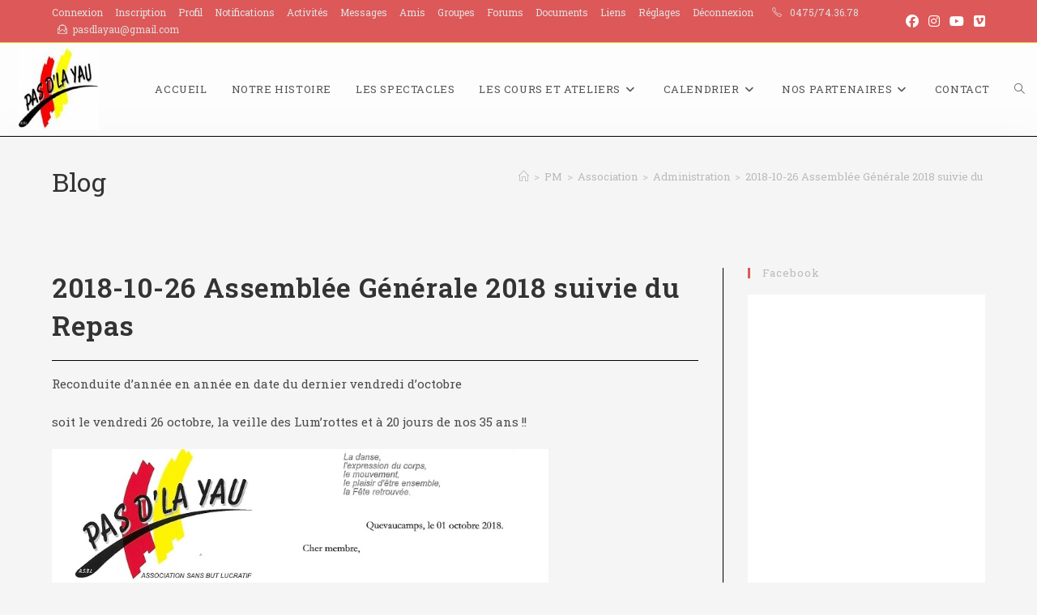

--- FILE ---
content_type: text/html; charset=UTF-8
request_url: https://pasdlayau.be/2018/2018-10-26-assemblee-generale-2018-suivie-du-repas/
body_size: 22910
content:
<!DOCTYPE html>
<html class="html" lang="fr-FR">
<head>
	<meta charset="UTF-8">
	<link rel="profile" href="https://gmpg.org/xfn/11">

	<meta name='robots' content='index, follow, max-image-preview:large, max-snippet:-1, max-video-preview:-1' />
<meta name="viewport" content="width=device-width, initial-scale=1">
	<!-- This site is optimized with the Yoast SEO plugin v26.0 - https://yoast.com/wordpress/plugins/seo/ -->
	<title>2018-10-26 Assemblée Générale 2018 suivie du Repas - Pas d&#039;la yau</title>
	<link rel="canonical" href="https://pasdlayau.be/2018/2018-10-26-assemblee-generale-2018-suivie-du-repas/" />
	<meta property="og:locale" content="fr_FR" />
	<meta property="og:type" content="article" />
	<meta property="og:title" content="2018-10-26 Assemblée Générale 2018 suivie du Repas - Pas d&#039;la yau" />
	<meta property="og:description" content="Reconduite d&rsquo;année en année en date du dernier vendredi d&rsquo;octobre soit le vendredi 26 octobre, la veille des Lum&rsquo;rottes et à 20 jours de nos 35 ans !!" />
	<meta property="og:url" content="https://pasdlayau.be/2018/2018-10-26-assemblee-generale-2018-suivie-du-repas/" />
	<meta property="og:site_name" content="Pas d&#039;la yau" />
	<meta property="article:publisher" content="https://www.facebook.com/PasdlaYau/" />
	<meta property="article:published_time" content="2018-10-04T15:01:48+00:00" />
	<meta property="article:modified_time" content="2019-03-02T18:32:25+00:00" />
	<meta property="og:image" content="https://copie-site-pas-dla-yau.local/wp-content/uploads/2018/12/26-10-18-ag.jpg" />
	<meta name="author" content="Reneca L. Ujuporosebe" />
	<meta name="twitter:card" content="summary_large_image" />
	<meta name="twitter:label1" content="Écrit par" />
	<meta name="twitter:data1" content="Reneca L. Ujuporosebe" />
	<script type="application/ld+json" class="yoast-schema-graph">{"@context":"https://schema.org","@graph":[{"@type":"Article","@id":"https://pasdlayau.be/2018/2018-10-26-assemblee-generale-2018-suivie-du-repas/#article","isPartOf":{"@id":"https://pasdlayau.be/2018/2018-10-26-assemblee-generale-2018-suivie-du-repas/"},"author":{"name":"Reneca L. Ujuporosebe","@id":"https://pasdlayau.be/#/schema/person/f0db5ce556720a91255e7b9d9cf41d31"},"headline":"2018-10-26 Assemblée Générale 2018 suivie du Repas","datePublished":"2018-10-04T15:01:48+00:00","dateModified":"2019-03-02T18:32:25+00:00","mainEntityOfPage":{"@id":"https://pasdlayau.be/2018/2018-10-26-assemblee-generale-2018-suivie-du-repas/"},"wordCount":35,"publisher":{"@id":"https://pasdlayau.be/#organization"},"image":{"@id":"https://pasdlayau.be/2018/2018-10-26-assemblee-generale-2018-suivie-du-repas/#primaryimage"},"thumbnailUrl":"http://copie-site-pas-dla-yau.local/wp-content/uploads/2018/12/26-10-18-ag.jpg","articleSection":["Administration"],"inLanguage":"fr-FR"},{"@type":"WebPage","@id":"https://pasdlayau.be/2018/2018-10-26-assemblee-generale-2018-suivie-du-repas/","url":"https://pasdlayau.be/2018/2018-10-26-assemblee-generale-2018-suivie-du-repas/","name":"2018-10-26 Assemblée Générale 2018 suivie du Repas - Pas d&#039;la yau","isPartOf":{"@id":"https://pasdlayau.be/#website"},"primaryImageOfPage":{"@id":"https://pasdlayau.be/2018/2018-10-26-assemblee-generale-2018-suivie-du-repas/#primaryimage"},"image":{"@id":"https://pasdlayau.be/2018/2018-10-26-assemblee-generale-2018-suivie-du-repas/#primaryimage"},"thumbnailUrl":"http://copie-site-pas-dla-yau.local/wp-content/uploads/2018/12/26-10-18-ag.jpg","datePublished":"2018-10-04T15:01:48+00:00","dateModified":"2019-03-02T18:32:25+00:00","breadcrumb":{"@id":"https://pasdlayau.be/2018/2018-10-26-assemblee-generale-2018-suivie-du-repas/#breadcrumb"},"inLanguage":"fr-FR","potentialAction":[{"@type":"ReadAction","target":["https://pasdlayau.be/2018/2018-10-26-assemblee-generale-2018-suivie-du-repas/"]}]},{"@type":"ImageObject","inLanguage":"fr-FR","@id":"https://pasdlayau.be/2018/2018-10-26-assemblee-generale-2018-suivie-du-repas/#primaryimage","url":"http://copie-site-pas-dla-yau.local/wp-content/uploads/2018/12/26-10-18-ag.jpg","contentUrl":"http://copie-site-pas-dla-yau.local/wp-content/uploads/2018/12/26-10-18-ag.jpg"},{"@type":"BreadcrumbList","@id":"https://pasdlayau.be/2018/2018-10-26-assemblee-generale-2018-suivie-du-repas/#breadcrumb","itemListElement":[{"@type":"ListItem","position":1,"name":"Accueil","item":"https://pasdlayau.be/"},{"@type":"ListItem","position":2,"name":"Calendrier","item":"https://pasdlayau.be/agenda/"},{"@type":"ListItem","position":3,"name":"2018-10-26 Assemblée Générale 2018 suivie du Repas"}]},{"@type":"WebSite","@id":"https://pasdlayau.be/#website","url":"https://pasdlayau.be/","name":"Pas dla yau (asbl)","description":"La danse, l&#039;expression du corps, le mouvement, le plaisir d&#039;être ensemble, la fête retrouvée...","publisher":{"@id":"https://pasdlayau.be/#organization"},"potentialAction":[{"@type":"SearchAction","target":{"@type":"EntryPoint","urlTemplate":"https://pasdlayau.be/?s={search_term_string}"},"query-input":{"@type":"PropertyValueSpecification","valueRequired":true,"valueName":"search_term_string"}}],"inLanguage":"fr-FR"},{"@type":"Organization","@id":"https://pasdlayau.be/#organization","name":"asbl Pas Dl'a Yau","url":"https://pasdlayau.be/","logo":{"@type":"ImageObject","inLanguage":"fr-FR","@id":"https://pasdlayau.be/#/schema/logo/image/","url":"https://pasdlayau.be/wp-content/uploads/2018/12/PDLY-100x100.jpg","contentUrl":"https://pasdlayau.be/wp-content/uploads/2018/12/PDLY-100x100.jpg","width":100,"height":100,"caption":"asbl Pas Dl'a Yau"},"image":{"@id":"https://pasdlayau.be/#/schema/logo/image/"},"sameAs":["https://www.facebook.com/PasdlaYau/"]},{"@type":"Person","@id":"https://pasdlayau.be/#/schema/person/f0db5ce556720a91255e7b9d9cf41d31","name":"Reneca L. Ujuporosebe","image":{"@type":"ImageObject","inLanguage":"fr-FR","@id":"https://pasdlayau.be/#/schema/person/image/","url":"https://secure.gravatar.com/avatar/fee0bfd0f1d3c786e3327ec2064d47d1b0da3c1cb3005c2f49bc9f7dd957c387?s=96&d=wavatar&r=g","contentUrl":"https://secure.gravatar.com/avatar/fee0bfd0f1d3c786e3327ec2064d47d1b0da3c1cb3005c2f49bc9f7dd957c387?s=96&d=wavatar&r=g","caption":"Reneca L. Ujuporosebe"},"url":"https://pasdlayau.be"}]}</script>
	<!-- / Yoast SEO plugin. -->


<link rel='dns-prefetch' href='//fonts.googleapis.com' />
<link rel="alternate" type="application/rss+xml" title="Pas d&#039;la yau &raquo; Flux" href="https://pasdlayau.be/feed/" />
<link rel="alternate" type="application/rss+xml" title="Pas d&#039;la yau &raquo; Flux des commentaires" href="https://pasdlayau.be/comments/feed/" />
<link rel="alternate" type="text/calendar" title="Pas d&#039;la yau &raquo; Flux iCal" href="https://pasdlayau.be/calendrier/?ical=1" />
<link rel="alternate" title="oEmbed (JSON)" type="application/json+oembed" href="https://pasdlayau.be/wp-json/oembed/1.0/embed?url=https%3A%2F%2Fpasdlayau.be%2F2018%2F2018-10-26-assemblee-generale-2018-suivie-du-repas%2F" />
<link rel="alternate" title="oEmbed (XML)" type="text/xml+oembed" href="https://pasdlayau.be/wp-json/oembed/1.0/embed?url=https%3A%2F%2Fpasdlayau.be%2F2018%2F2018-10-26-assemblee-generale-2018-suivie-du-repas%2F&#038;format=xml" />
<style id='wp-img-auto-sizes-contain-inline-css'>
img:is([sizes=auto i],[sizes^="auto," i]){contain-intrinsic-size:3000px 1500px}
/*# sourceURL=wp-img-auto-sizes-contain-inline-css */
</style>
<style id='wp-emoji-styles-inline-css'>

	img.wp-smiley, img.emoji {
		display: inline !important;
		border: none !important;
		box-shadow: none !important;
		height: 1em !important;
		width: 1em !important;
		margin: 0 0.07em !important;
		vertical-align: -0.1em !important;
		background: none !important;
		padding: 0 !important;
	}
/*# sourceURL=wp-emoji-styles-inline-css */
</style>
<link rel='stylesheet' id='wp-block-library-css' href='https://pasdlayau.be/wp-includes/css/dist/block-library/style.min.css?ver=197e9a' media='all' />
<style id='global-styles-inline-css'>
:root{--wp--preset--aspect-ratio--square: 1;--wp--preset--aspect-ratio--4-3: 4/3;--wp--preset--aspect-ratio--3-4: 3/4;--wp--preset--aspect-ratio--3-2: 3/2;--wp--preset--aspect-ratio--2-3: 2/3;--wp--preset--aspect-ratio--16-9: 16/9;--wp--preset--aspect-ratio--9-16: 9/16;--wp--preset--color--black: #000000;--wp--preset--color--cyan-bluish-gray: #abb8c3;--wp--preset--color--white: #ffffff;--wp--preset--color--pale-pink: #f78da7;--wp--preset--color--vivid-red: #cf2e2e;--wp--preset--color--luminous-vivid-orange: #ff6900;--wp--preset--color--luminous-vivid-amber: #fcb900;--wp--preset--color--light-green-cyan: #7bdcb5;--wp--preset--color--vivid-green-cyan: #00d084;--wp--preset--color--pale-cyan-blue: #8ed1fc;--wp--preset--color--vivid-cyan-blue: #0693e3;--wp--preset--color--vivid-purple: #9b51e0;--wp--preset--gradient--vivid-cyan-blue-to-vivid-purple: linear-gradient(135deg,rgb(6,147,227) 0%,rgb(155,81,224) 100%);--wp--preset--gradient--light-green-cyan-to-vivid-green-cyan: linear-gradient(135deg,rgb(122,220,180) 0%,rgb(0,208,130) 100%);--wp--preset--gradient--luminous-vivid-amber-to-luminous-vivid-orange: linear-gradient(135deg,rgb(252,185,0) 0%,rgb(255,105,0) 100%);--wp--preset--gradient--luminous-vivid-orange-to-vivid-red: linear-gradient(135deg,rgb(255,105,0) 0%,rgb(207,46,46) 100%);--wp--preset--gradient--very-light-gray-to-cyan-bluish-gray: linear-gradient(135deg,rgb(238,238,238) 0%,rgb(169,184,195) 100%);--wp--preset--gradient--cool-to-warm-spectrum: linear-gradient(135deg,rgb(74,234,220) 0%,rgb(151,120,209) 20%,rgb(207,42,186) 40%,rgb(238,44,130) 60%,rgb(251,105,98) 80%,rgb(254,248,76) 100%);--wp--preset--gradient--blush-light-purple: linear-gradient(135deg,rgb(255,206,236) 0%,rgb(152,150,240) 100%);--wp--preset--gradient--blush-bordeaux: linear-gradient(135deg,rgb(254,205,165) 0%,rgb(254,45,45) 50%,rgb(107,0,62) 100%);--wp--preset--gradient--luminous-dusk: linear-gradient(135deg,rgb(255,203,112) 0%,rgb(199,81,192) 50%,rgb(65,88,208) 100%);--wp--preset--gradient--pale-ocean: linear-gradient(135deg,rgb(255,245,203) 0%,rgb(182,227,212) 50%,rgb(51,167,181) 100%);--wp--preset--gradient--electric-grass: linear-gradient(135deg,rgb(202,248,128) 0%,rgb(113,206,126) 100%);--wp--preset--gradient--midnight: linear-gradient(135deg,rgb(2,3,129) 0%,rgb(40,116,252) 100%);--wp--preset--font-size--small: 13px;--wp--preset--font-size--medium: 20px;--wp--preset--font-size--large: 36px;--wp--preset--font-size--x-large: 42px;--wp--preset--spacing--20: 0.44rem;--wp--preset--spacing--30: 0.67rem;--wp--preset--spacing--40: 1rem;--wp--preset--spacing--50: 1.5rem;--wp--preset--spacing--60: 2.25rem;--wp--preset--spacing--70: 3.38rem;--wp--preset--spacing--80: 5.06rem;--wp--preset--shadow--natural: 6px 6px 9px rgba(0, 0, 0, 0.2);--wp--preset--shadow--deep: 12px 12px 50px rgba(0, 0, 0, 0.4);--wp--preset--shadow--sharp: 6px 6px 0px rgba(0, 0, 0, 0.2);--wp--preset--shadow--outlined: 6px 6px 0px -3px rgb(255, 255, 255), 6px 6px rgb(0, 0, 0);--wp--preset--shadow--crisp: 6px 6px 0px rgb(0, 0, 0);}:where(.is-layout-flex){gap: 0.5em;}:where(.is-layout-grid){gap: 0.5em;}body .is-layout-flex{display: flex;}.is-layout-flex{flex-wrap: wrap;align-items: center;}.is-layout-flex > :is(*, div){margin: 0;}body .is-layout-grid{display: grid;}.is-layout-grid > :is(*, div){margin: 0;}:where(.wp-block-columns.is-layout-flex){gap: 2em;}:where(.wp-block-columns.is-layout-grid){gap: 2em;}:where(.wp-block-post-template.is-layout-flex){gap: 1.25em;}:where(.wp-block-post-template.is-layout-grid){gap: 1.25em;}.has-black-color{color: var(--wp--preset--color--black) !important;}.has-cyan-bluish-gray-color{color: var(--wp--preset--color--cyan-bluish-gray) !important;}.has-white-color{color: var(--wp--preset--color--white) !important;}.has-pale-pink-color{color: var(--wp--preset--color--pale-pink) !important;}.has-vivid-red-color{color: var(--wp--preset--color--vivid-red) !important;}.has-luminous-vivid-orange-color{color: var(--wp--preset--color--luminous-vivid-orange) !important;}.has-luminous-vivid-amber-color{color: var(--wp--preset--color--luminous-vivid-amber) !important;}.has-light-green-cyan-color{color: var(--wp--preset--color--light-green-cyan) !important;}.has-vivid-green-cyan-color{color: var(--wp--preset--color--vivid-green-cyan) !important;}.has-pale-cyan-blue-color{color: var(--wp--preset--color--pale-cyan-blue) !important;}.has-vivid-cyan-blue-color{color: var(--wp--preset--color--vivid-cyan-blue) !important;}.has-vivid-purple-color{color: var(--wp--preset--color--vivid-purple) !important;}.has-black-background-color{background-color: var(--wp--preset--color--black) !important;}.has-cyan-bluish-gray-background-color{background-color: var(--wp--preset--color--cyan-bluish-gray) !important;}.has-white-background-color{background-color: var(--wp--preset--color--white) !important;}.has-pale-pink-background-color{background-color: var(--wp--preset--color--pale-pink) !important;}.has-vivid-red-background-color{background-color: var(--wp--preset--color--vivid-red) !important;}.has-luminous-vivid-orange-background-color{background-color: var(--wp--preset--color--luminous-vivid-orange) !important;}.has-luminous-vivid-amber-background-color{background-color: var(--wp--preset--color--luminous-vivid-amber) !important;}.has-light-green-cyan-background-color{background-color: var(--wp--preset--color--light-green-cyan) !important;}.has-vivid-green-cyan-background-color{background-color: var(--wp--preset--color--vivid-green-cyan) !important;}.has-pale-cyan-blue-background-color{background-color: var(--wp--preset--color--pale-cyan-blue) !important;}.has-vivid-cyan-blue-background-color{background-color: var(--wp--preset--color--vivid-cyan-blue) !important;}.has-vivid-purple-background-color{background-color: var(--wp--preset--color--vivid-purple) !important;}.has-black-border-color{border-color: var(--wp--preset--color--black) !important;}.has-cyan-bluish-gray-border-color{border-color: var(--wp--preset--color--cyan-bluish-gray) !important;}.has-white-border-color{border-color: var(--wp--preset--color--white) !important;}.has-pale-pink-border-color{border-color: var(--wp--preset--color--pale-pink) !important;}.has-vivid-red-border-color{border-color: var(--wp--preset--color--vivid-red) !important;}.has-luminous-vivid-orange-border-color{border-color: var(--wp--preset--color--luminous-vivid-orange) !important;}.has-luminous-vivid-amber-border-color{border-color: var(--wp--preset--color--luminous-vivid-amber) !important;}.has-light-green-cyan-border-color{border-color: var(--wp--preset--color--light-green-cyan) !important;}.has-vivid-green-cyan-border-color{border-color: var(--wp--preset--color--vivid-green-cyan) !important;}.has-pale-cyan-blue-border-color{border-color: var(--wp--preset--color--pale-cyan-blue) !important;}.has-vivid-cyan-blue-border-color{border-color: var(--wp--preset--color--vivid-cyan-blue) !important;}.has-vivid-purple-border-color{border-color: var(--wp--preset--color--vivid-purple) !important;}.has-vivid-cyan-blue-to-vivid-purple-gradient-background{background: var(--wp--preset--gradient--vivid-cyan-blue-to-vivid-purple) !important;}.has-light-green-cyan-to-vivid-green-cyan-gradient-background{background: var(--wp--preset--gradient--light-green-cyan-to-vivid-green-cyan) !important;}.has-luminous-vivid-amber-to-luminous-vivid-orange-gradient-background{background: var(--wp--preset--gradient--luminous-vivid-amber-to-luminous-vivid-orange) !important;}.has-luminous-vivid-orange-to-vivid-red-gradient-background{background: var(--wp--preset--gradient--luminous-vivid-orange-to-vivid-red) !important;}.has-very-light-gray-to-cyan-bluish-gray-gradient-background{background: var(--wp--preset--gradient--very-light-gray-to-cyan-bluish-gray) !important;}.has-cool-to-warm-spectrum-gradient-background{background: var(--wp--preset--gradient--cool-to-warm-spectrum) !important;}.has-blush-light-purple-gradient-background{background: var(--wp--preset--gradient--blush-light-purple) !important;}.has-blush-bordeaux-gradient-background{background: var(--wp--preset--gradient--blush-bordeaux) !important;}.has-luminous-dusk-gradient-background{background: var(--wp--preset--gradient--luminous-dusk) !important;}.has-pale-ocean-gradient-background{background: var(--wp--preset--gradient--pale-ocean) !important;}.has-electric-grass-gradient-background{background: var(--wp--preset--gradient--electric-grass) !important;}.has-midnight-gradient-background{background: var(--wp--preset--gradient--midnight) !important;}.has-small-font-size{font-size: var(--wp--preset--font-size--small) !important;}.has-medium-font-size{font-size: var(--wp--preset--font-size--medium) !important;}.has-large-font-size{font-size: var(--wp--preset--font-size--large) !important;}.has-x-large-font-size{font-size: var(--wp--preset--font-size--x-large) !important;}
/*# sourceURL=global-styles-inline-css */
</style>

<style id='classic-theme-styles-inline-css'>
/*! This file is auto-generated */
.wp-block-button__link{color:#fff;background-color:#32373c;border-radius:9999px;box-shadow:none;text-decoration:none;padding:calc(.667em + 2px) calc(1.333em + 2px);font-size:1.125em}.wp-block-file__button{background:#32373c;color:#fff;text-decoration:none}
/*# sourceURL=/wp-includes/css/classic-themes.min.css */
</style>
<link rel='stylesheet' id='tribe-events-v2-single-skeleton-css' href='https://pasdlayau.be/wp-content/plugins/the-events-calendar/build/css/tribe-events-single-skeleton.css?ver=6.15.11' media='all' />
<link rel='stylesheet' id='tribe-events-v2-single-skeleton-full-css' href='https://pasdlayau.be/wp-content/plugins/the-events-calendar/build/css/tribe-events-single-full.css?ver=6.15.11' media='all' />
<link rel='stylesheet' id='tec-events-elementor-widgets-base-styles-css' href='https://pasdlayau.be/wp-content/plugins/the-events-calendar/build/css/integrations/plugins/elementor/widgets/widget-base.css?ver=6.15.11' media='all' />
<link rel='stylesheet' id='mediaelement-css' href='https://pasdlayau.be/wp-includes/js/mediaelement/mediaelementplayer-legacy.min.css?ver=4.2.17' media='all' />
<link rel='stylesheet' id='wp-mediaelement-css' href='https://pasdlayau.be/wp-includes/js/mediaelement/wp-mediaelement.min.css?ver=197e9a' media='all' />
<link rel='stylesheet' id='magnific-css-css' href='https://pasdlayau.be/wp-content/plugins/mediapress/assets/vendors/magnific/magnific-popup.css?ver=197e9a' media='all' />
<link rel='stylesheet' id='mpp-extra-css-css' href='https://pasdlayau.be/wp-content/plugins/mediapress/assets/css/mpp-pure/mpp-pure.css?ver=197e9a' media='all' />
<link rel='stylesheet' id='mpp-core-css-css' href='https://pasdlayau.be/wp-content/plugins/mediapress/assets/css/mpp-core.css?ver=197e9a' media='all' />
<link rel='stylesheet' id='font-awesome-css' href='https://pasdlayau.be/wp-content/themes/oceanwp/assets/fonts/fontawesome/css/all.min.css?ver=6.7.2' media='all' />
<link rel='stylesheet' id='simple-line-icons-css' href='https://pasdlayau.be/wp-content/themes/oceanwp/assets/css/third/simple-line-icons.min.css?ver=2.4.0' media='all' />
<link rel='stylesheet' id='oceanwp-style-css' href='https://pasdlayau.be/wp-content/themes/oceanwp/assets/css/style.min.css?ver=4.1.3' media='all' />
<style id='oceanwp-style-inline-css'>
div.wpforms-container-full .wpforms-form input[type=submit]:hover,
			div.wpforms-container-full .wpforms-form input[type=submit]:focus,
			div.wpforms-container-full .wpforms-form input[type=submit]:active,
			div.wpforms-container-full .wpforms-form button[type=submit]:hover,
			div.wpforms-container-full .wpforms-form button[type=submit]:focus,
			div.wpforms-container-full .wpforms-form button[type=submit]:active,
			div.wpforms-container-full .wpforms-form .wpforms-page-button:hover,
			div.wpforms-container-full .wpforms-form .wpforms-page-button:active,
			div.wpforms-container-full .wpforms-form .wpforms-page-button:focus {
				border: none;
			}
/*# sourceURL=oceanwp-style-inline-css */
</style>
<link rel='stylesheet' id='oceanwp-google-font-roboto-slab-css' href='//fonts.googleapis.com/css?family=Roboto+Slab%3A100%2C200%2C300%2C400%2C500%2C600%2C700%2C800%2C900%2C100i%2C200i%2C300i%2C400i%2C500i%2C600i%2C700i%2C800i%2C900i&#038;subset=latin&#038;display=swap&#038;ver=197e9a' media='all' />
<link rel='stylesheet' id='elementor-frontend-css' href='https://pasdlayau.be/wp-content/plugins/elementor/assets/css/frontend.min.css?ver=3.32.2' media='all' />
<link rel='stylesheet' id='eael-general-css' href='https://pasdlayau.be/wp-content/plugins/essential-addons-for-elementor-lite/assets/front-end/css/view/general.min.css?ver=6.3.2' media='all' />
<link rel='stylesheet' id='oe-widgets-style-css' href='https://pasdlayau.be/wp-content/plugins/ocean-extra/assets/css/widgets.css?ver=197e9a' media='all' />
<script src="https://pasdlayau.be/wp-includes/js/plupload/moxie.min.js?ver=1.3.5.1" id="moxiejs-js"></script>
<script src="https://pasdlayau.be/wp-includes/js/plupload/plupload.min.js?ver=2.1.9" id="plupload-js"></script>
<script src="https://pasdlayau.be/wp-includes/js/jquery/jquery.min.js?ver=3.7.1" id="jquery-core-js"></script>
<script src="https://pasdlayau.be/wp-includes/js/jquery/jquery-migrate.min.js?ver=3.4.1" id="jquery-migrate-js"></script>
<script src='https://pasdlayau.be/wp-content/plugins/the-events-calendar/common/build/js/underscore-before.js'></script>
<script src="https://pasdlayau.be/wp-includes/js/underscore.min.js?ver=1.13.7" id="underscore-js"></script>
<script src='https://pasdlayau.be/wp-content/plugins/the-events-calendar/common/build/js/underscore-after.js'></script>
<script src="https://pasdlayau.be/wp-includes/js/backbone.min.js?ver=1.6.0" id="backbone-js"></script>
<script id="wp-util-js-extra">
var _wpUtilSettings = {"ajax":{"url":"/wp-admin/admin-ajax.php"}};
//# sourceURL=wp-util-js-extra
</script>
<script src="https://pasdlayau.be/wp-includes/js/wp-util.min.js?ver=197e9a" id="wp-util-js"></script>
<script src="https://pasdlayau.be/wp-includes/js/wp-backbone.min.js?ver=197e9a" id="wp-backbone-js"></script>
<script id="media-models-js-extra">
var _wpMediaModelsL10n = {"settings":{"ajaxurl":"/wp-admin/admin-ajax.php","post":{"id":0}}};
//# sourceURL=media-models-js-extra
</script>
<script src="https://pasdlayau.be/wp-includes/js/media-models.min.js?ver=197e9a" id="media-models-js"></script>
<script id="mpp_uploader-js-extra">
var _mppUploadSettings = {"defaults":{"runtimes":"html5,silverlight,flash,html4","file_data_name":"_mpp_file","multiple_queues":true,"max_file_size":"268435456b","url":"https:\/\/pasdlayau.be\/wp-admin\/admin-ajax.php","flash_swf_url":"https:\/\/pasdlayau.be\/wp-includes\/js\/plupload\/plupload.flash.swf","silverlight_xap_url":"https:\/\/pasdlayau.be\/wp-includes\/js\/plupload\/plupload.silverlight.xap","filters":[{"title":"Fichiers autoris\u00e9s","extensions":"*"}],"multipart":true,"urlstream_upload":true,"multipart_params":{"action":"mpp_add_media","_wpnonce":"30b75f9497","component":"sitewide","component_id":0,"context":"gallery"}},"browser":{"mobile":false,"supported":true},"limitExceeded":false};
var pluploadL10n = {"queue_limit_exceeded":"Vous avez tent\u00e9 de t\u00e9l\u00e9verser trop de fichiers \u00e0 la fois.","file_exceeds_size_limit":"%s d\u00e9passe la limite de t\u00e9l\u00e9versement de ce site.","zero_byte_file":"Le fichier est vide. Veuillez en essayer un autre.","invalid_filetype":"This file type is not allowed. Please try another.","not_an_image":"Ce fichier n\u2019est pas une image. Veuillez en t\u00e9l\u00e9verser un autre.","image_memory_exceeded":"M\u00e9moire d\u00e9pass\u00e9e. Veuillez r\u00e9essayer avec un fichier plus petit.","image_dimensions_exceeded":"Ce fichier est plus grand que la taille maximale. Veuillez en t\u00e9l\u00e9verser un autre.","default_error":"Une erreur s\u2019est produite lors du t\u00e9l\u00e9versement. Veuillez r\u00e9essayer ult\u00e9rieurement.","missing_upload_url":"Il y a une erreur de configuration. Veuillez contacter l\u2019administrateur ou l\u2019administratrice de votre serveur.","upload_limit_exceeded":"Vous ne pouvez t\u00e9l\u00e9verser qu\u2019un fichier.","http_error":"HTTP error.","upload_failed":"Le t\u00e9l\u00e9versement a \u00e9chou\u00e9.","big_upload_failed":"Veuillez essayer de t\u00e9l\u00e9verser ce fichier \u00e0 l\u2019aide de l\u2019%1$soutil de t\u00e9l\u00e9versement%2$s.","big_upload_queued":"%s d\u00e9passe la limite de t\u00e9l\u00e9versement pour l\u2019outil de t\u00e9l\u00e9versement multiple utilis\u00e9 avec votre navigateur.","io_error":"Erreur I/O (entr\u00e9es-sorties).","security_error":"Erreur de s\u00e9curit\u00e9.","file_cancelled":"Fichier annul\u00e9.","upload_stopped":"T\u00e9l\u00e9versement stopp\u00e9.","dismiss":"Ignorer","crunching":"En cours de traitement\u2026","deleted":"moved to the trash.","error_uploading":"\u00ab\u00a0%s\u00a0\u00bb n\u2019a pas pu \u00eatre t\u00e9l\u00e9vers\u00e9."};
//# sourceURL=mpp_uploader-js-extra
</script>
<script src="https://pasdlayau.be/wp-content/plugins/mediapress/assets/js/uploader.js?ver=197e9a" id="mpp_uploader-js"></script>
<script src="https://pasdlayau.be/wp-content/plugins/mediapress/assets/vendors/magnific/jquery.magnific-popup.min.js?ver=197e9a" id="magnific-js-js"></script>
<script src="https://pasdlayau.be/wp-content/plugins/mediapress/assets/js/activity.js?ver=197e9a" id="mpp_activity-js"></script>
<script src="https://pasdlayau.be/wp-includes/js/jquery/ui/core.min.js?ver=1.13.3" id="jquery-ui-core-js"></script>
<script src="https://pasdlayau.be/wp-includes/js/jquery/ui/mouse.min.js?ver=1.13.3" id="jquery-ui-mouse-js"></script>
<script src="https://pasdlayau.be/wp-includes/js/jquery/ui/sortable.min.js?ver=1.13.3" id="jquery-ui-sortable-js"></script>
<script src="https://pasdlayau.be/wp-includes/js/jquery/jquery.ui.touch-punch.js?ver=0.2.2" id="jquery-touch-punch-js"></script>
<script id="mpp_core-js-extra">
var _mppStrings = {"show_all":"Show all","show_all_comments":"Show all comments for this thread","show_x_comments":"Show all %d comments","mark_as_fav":"Favorite","my_favs":"My Favorites","remove_fav":"Remove Favorite","view":"View","bulk_delete_warning":"Deleting will permanently remove all selected media and files. Do you want to proceed?"};
var _mppData = {"enable_activity_lightbox":"1","enable_gallery_lightbox":"1","enable_lightbox_in_gallery_media_list":"1","types":{"photo":{"title":"Select Photo","extensions":"jpeg,jpg,gif,png"},"video":{"title":"Select Video","extensions":"mp4,flv,mpeg"},"audio":{"title":"Select Audio","extensions":"mp3,wmv,midi"},"doc":{"title":"Select Document","extensions":"zip,gz,doc,pdf,docx,xls"}},"type_errors":{"photo":"This file type is not allowed. Allowed file types are: jpeg, jpg, gif, png","video":"This file type is not allowed. Allowed file types are: mp4, flv, mpeg","audio":"This file type is not allowed. Allowed file types are: mp3, wmv, midi","doc":"This file type is not allowed. Allowed file types are: zip, gz, doc, pdf, docx, xls"},"allowed_type_messages":{"photo":" Please only select : jpeg, jpg, gif, png","video":" Please only select : mp4, flv, mpeg","audio":" Please only select : mp3, wmv, midi","doc":" Please only select : zip, gz, doc, pdf, docx, xls"},"max_allowed_file_size":"Maximum allowed file size: 256 Mo","activity_disable_auto_file_browser":"0","empty_url_message":"Please provide a url.","loader_src":"https://pasdlayau.be/wp-content/plugins/mediapress/templates/mediapress/default/assets/images/loader.gif","lightboxDisabledTypes":[]};
//# sourceURL=mpp_core-js-extra
</script>
<script src="https://pasdlayau.be/wp-content/plugins/mediapress/assets/js/mpp.js?ver=197e9a" id="mpp_core-js"></script>
<script src="https://pasdlayau.be/wp-content/plugins/mediapress/assets/js/mpp-remote.js?ver=197e9a" id="mpp_remote-js"></script>
<link rel="https://api.w.org/" href="https://pasdlayau.be/wp-json/" /><link rel="alternate" title="JSON" type="application/json" href="https://pasdlayau.be/wp-json/wp/v2/posts/666" />
<link rel='shortlink' href='https://pasdlayau.be/?p=666' />
<meta name="tec-api-version" content="v1"><meta name="tec-api-origin" content="https://pasdlayau.be"><link rel="alternate" href="https://pasdlayau.be/wp-json/tribe/events/v1/" /><meta name="generator" content="Elementor 3.32.2; features: additional_custom_breakpoints; settings: css_print_method-external, google_font-enabled, font_display-auto">
			<style>
				.e-con.e-parent:nth-of-type(n+4):not(.e-lazyloaded):not(.e-no-lazyload),
				.e-con.e-parent:nth-of-type(n+4):not(.e-lazyloaded):not(.e-no-lazyload) * {
					background-image: none !important;
				}
				@media screen and (max-height: 1024px) {
					.e-con.e-parent:nth-of-type(n+3):not(.e-lazyloaded):not(.e-no-lazyload),
					.e-con.e-parent:nth-of-type(n+3):not(.e-lazyloaded):not(.e-no-lazyload) * {
						background-image: none !important;
					}
				}
				@media screen and (max-height: 640px) {
					.e-con.e-parent:nth-of-type(n+2):not(.e-lazyloaded):not(.e-no-lazyload),
					.e-con.e-parent:nth-of-type(n+2):not(.e-lazyloaded):not(.e-no-lazyload) * {
						background-image: none !important;
					}
				}
			</style>
			<link rel="icon" href="https://pasdlayau.be/wp-content/uploads/2018/12/logo-150x150.jpg" sizes="32x32" />
<link rel="icon" href="https://pasdlayau.be/wp-content/uploads/2018/12/logo.jpg" sizes="192x192" />
<link rel="apple-touch-icon" href="https://pasdlayau.be/wp-content/uploads/2018/12/logo.jpg" />
<meta name="msapplication-TileImage" content="https://pasdlayau.be/wp-content/uploads/2018/12/logo.jpg" />
		<style id="wp-custom-css">
			.wpcf7-form input,.wpcf7-form textarea{text-align:center}.elementor-element.elementor-element-jtqnlxa .elementor-icon i{text-align:center}		</style>
		<!-- OceanWP CSS -->
<style type="text/css">
/* Colors */a:hover,a.light:hover,.theme-heading .text::before,.theme-heading .text::after,#top-bar-content >a:hover,#top-bar-social li.oceanwp-email a:hover,#site-navigation-wrap .dropdown-menu >li >a:hover,#site-header.medium-header #medium-searchform button:hover,.oceanwp-mobile-menu-icon a:hover,.blog-entry.post .blog-entry-header .entry-title a:hover,.blog-entry.post .blog-entry-readmore a:hover,.blog-entry.thumbnail-entry .blog-entry-category a,ul.meta li a:hover,.dropcap,.single nav.post-navigation .nav-links .title,body .related-post-title a:hover,body #wp-calendar caption,body .contact-info-widget.default i,body .contact-info-widget.big-icons i,body .custom-links-widget .oceanwp-custom-links li a:hover,body .custom-links-widget .oceanwp-custom-links li a:hover:before,body .posts-thumbnails-widget li a:hover,body .social-widget li.oceanwp-email a:hover,.comment-author .comment-meta .comment-reply-link,#respond #cancel-comment-reply-link:hover,#footer-widgets .footer-box a:hover,#footer-bottom a:hover,#footer-bottom #footer-bottom-menu a:hover,.sidr a:hover,.sidr-class-dropdown-toggle:hover,.sidr-class-menu-item-has-children.active >a,.sidr-class-menu-item-has-children.active >a >.sidr-class-dropdown-toggle,input[type=checkbox]:checked:before{color:#dd5858}.single nav.post-navigation .nav-links .title .owp-icon use,.blog-entry.post .blog-entry-readmore a:hover .owp-icon use,body .contact-info-widget.default .owp-icon use,body .contact-info-widget.big-icons .owp-icon use{stroke:#dd5858}input[type="button"],input[type="reset"],input[type="submit"],button[type="submit"],.button,#site-navigation-wrap .dropdown-menu >li.btn >a >span,.thumbnail:hover i,.thumbnail:hover .link-post-svg-icon,.post-quote-content,.omw-modal .omw-close-modal,body .contact-info-widget.big-icons li:hover i,body .contact-info-widget.big-icons li:hover .owp-icon,body div.wpforms-container-full .wpforms-form input[type=submit],body div.wpforms-container-full .wpforms-form button[type=submit],body div.wpforms-container-full .wpforms-form .wpforms-page-button,.woocommerce-cart .wp-element-button,.woocommerce-checkout .wp-element-button,.wp-block-button__link{background-color:#dd5858}.widget-title{border-color:#dd5858}blockquote{border-color:#dd5858}.wp-block-quote{border-color:#dd5858}#searchform-dropdown{border-color:#dd5858}.dropdown-menu .sub-menu{border-color:#dd5858}.blog-entry.large-entry .blog-entry-readmore a:hover{border-color:#dd5858}.oceanwp-newsletter-form-wrap input[type="email"]:focus{border-color:#dd5858}.social-widget li.oceanwp-email a:hover{border-color:#dd5858}#respond #cancel-comment-reply-link:hover{border-color:#dd5858}body .contact-info-widget.big-icons li:hover i{border-color:#dd5858}body .contact-info-widget.big-icons li:hover .owp-icon{border-color:#dd5858}#footer-widgets .oceanwp-newsletter-form-wrap input[type="email"]:focus{border-color:#dd5858}input[type="button"]:hover,input[type="reset"]:hover,input[type="submit"]:hover,button[type="submit"]:hover,input[type="button"]:focus,input[type="reset"]:focus,input[type="submit"]:focus,button[type="submit"]:focus,.button:hover,.button:focus,#site-navigation-wrap .dropdown-menu >li.btn >a:hover >span,.post-quote-author,.omw-modal .omw-close-modal:hover,body div.wpforms-container-full .wpforms-form input[type=submit]:hover,body div.wpforms-container-full .wpforms-form button[type=submit]:hover,body div.wpforms-container-full .wpforms-form .wpforms-page-button:hover,.woocommerce-cart .wp-element-button:hover,.woocommerce-checkout .wp-element-button:hover,.wp-block-button__link:hover{background-color:#9b9b9b}table th,table td,hr,.content-area,body.content-left-sidebar #content-wrap .content-area,.content-left-sidebar .content-area,#top-bar-wrap,#site-header,#site-header.top-header #search-toggle,.dropdown-menu ul li,.centered-minimal-page-header,.blog-entry.post,.blog-entry.grid-entry .blog-entry-inner,.blog-entry.thumbnail-entry .blog-entry-bottom,.single-post .entry-title,.single .entry-share-wrap .entry-share,.single .entry-share,.single .entry-share ul li a,.single nav.post-navigation,.single nav.post-navigation .nav-links .nav-previous,#author-bio,#author-bio .author-bio-avatar,#author-bio .author-bio-social li a,#related-posts,#comments,.comment-body,#respond #cancel-comment-reply-link,#blog-entries .type-page,.page-numbers a,.page-numbers span:not(.elementor-screen-only),.page-links span,body #wp-calendar caption,body #wp-calendar th,body #wp-calendar tbody,body .contact-info-widget.default i,body .contact-info-widget.big-icons i,body .contact-info-widget.big-icons .owp-icon,body .contact-info-widget.default .owp-icon,body .posts-thumbnails-widget li,body .tagcloud a{border-color:#000000}body,.separate-layout,.has-parallax-footer:not(.separate-layout) #main{background-color:#f5f5f5}a{color:#bababa}a .owp-icon use{stroke:#bababa}body .theme-button,body input[type="submit"],body button[type="submit"],body button,body .button,body div.wpforms-container-full .wpforms-form input[type=submit],body div.wpforms-container-full .wpforms-form button[type=submit],body div.wpforms-container-full .wpforms-form .wpforms-page-button,.woocommerce-cart .wp-element-button,.woocommerce-checkout .wp-element-button,.wp-block-button__link{background-color:#dd5858}body .theme-button:hover,body input[type="submit"]:hover,body button[type="submit"]:hover,body button:hover,body .button:hover,body div.wpforms-container-full .wpforms-form input[type=submit]:hover,body div.wpforms-container-full .wpforms-form input[type=submit]:active,body div.wpforms-container-full .wpforms-form button[type=submit]:hover,body div.wpforms-container-full .wpforms-form button[type=submit]:active,body div.wpforms-container-full .wpforms-form .wpforms-page-button:hover,body div.wpforms-container-full .wpforms-form .wpforms-page-button:active,.woocommerce-cart .wp-element-button:hover,.woocommerce-checkout .wp-element-button:hover,.wp-block-button__link:hover{background-color:#a04040}body .theme-button,body input[type="submit"],body button[type="submit"],body button,body .button,body div.wpforms-container-full .wpforms-form input[type=submit],body div.wpforms-container-full .wpforms-form button[type=submit],body div.wpforms-container-full .wpforms-form .wpforms-page-button,.woocommerce-cart .wp-element-button,.woocommerce-checkout .wp-element-button,.wp-block-button__link{border-color:#ffffff}body .theme-button:hover,body input[type="submit"]:hover,body button[type="submit"]:hover,body button:hover,body .button:hover,body div.wpforms-container-full .wpforms-form input[type=submit]:hover,body div.wpforms-container-full .wpforms-form input[type=submit]:active,body div.wpforms-container-full .wpforms-form button[type=submit]:hover,body div.wpforms-container-full .wpforms-form button[type=submit]:active,body div.wpforms-container-full .wpforms-form .wpforms-page-button:hover,body div.wpforms-container-full .wpforms-form .wpforms-page-button:active,.woocommerce-cart .wp-element-button:hover,.woocommerce-checkout .wp-element-button:hover,.wp-block-button__link:hover{border-color:#ffffff}form input[type="text"],form input[type="password"],form input[type="email"],form input[type="url"],form input[type="date"],form input[type="month"],form input[type="time"],form input[type="datetime"],form input[type="datetime-local"],form input[type="week"],form input[type="number"],form input[type="search"],form input[type="tel"],form input[type="color"],form select,form textarea,.select2-container .select2-choice,.woocommerce .woocommerce-checkout .select2-container--default .select2-selection--single{border-color:#eeeeee}body div.wpforms-container-full .wpforms-form input[type=date],body div.wpforms-container-full .wpforms-form input[type=datetime],body div.wpforms-container-full .wpforms-form input[type=datetime-local],body div.wpforms-container-full .wpforms-form input[type=email],body div.wpforms-container-full .wpforms-form input[type=month],body div.wpforms-container-full .wpforms-form input[type=number],body div.wpforms-container-full .wpforms-form input[type=password],body div.wpforms-container-full .wpforms-form input[type=range],body div.wpforms-container-full .wpforms-form input[type=search],body div.wpforms-container-full .wpforms-form input[type=tel],body div.wpforms-container-full .wpforms-form input[type=text],body div.wpforms-container-full .wpforms-form input[type=time],body div.wpforms-container-full .wpforms-form input[type=url],body div.wpforms-container-full .wpforms-form input[type=week],body div.wpforms-container-full .wpforms-form select,body div.wpforms-container-full .wpforms-form textarea{border-color:#eeeeee}form input[type="text"]:focus,form input[type="password"]:focus,form input[type="email"]:focus,form input[type="tel"]:focus,form input[type="url"]:focus,form input[type="search"]:focus,form textarea:focus,.select2-drop-active,.select2-dropdown-open.select2-drop-above .select2-choice,.select2-dropdown-open.select2-drop-above .select2-choices,.select2-drop.select2-drop-above.select2-drop-active,.select2-container-active .select2-choice,.select2-container-active .select2-choices{border-color:#84c340}body div.wpforms-container-full .wpforms-form input:focus,body div.wpforms-container-full .wpforms-form textarea:focus,body div.wpforms-container-full .wpforms-form select:focus{border-color:#84c340}.site-breadcrumbs a:hover,.background-image-page-header .site-breadcrumbs a:hover{color:#dd5858}.site-breadcrumbs a:hover .owp-icon use,.background-image-page-header .site-breadcrumbs a:hover .owp-icon use{stroke:#dd5858}/* OceanWP Style Settings CSS */.theme-button,input[type="submit"],button[type="submit"],button,.button,body div.wpforms-container-full .wpforms-form input[type=submit],body div.wpforms-container-full .wpforms-form button[type=submit],body div.wpforms-container-full .wpforms-form .wpforms-page-button{border-style:solid}.theme-button,input[type="submit"],button[type="submit"],button,.button,body div.wpforms-container-full .wpforms-form input[type=submit],body div.wpforms-container-full .wpforms-form button[type=submit],body div.wpforms-container-full .wpforms-form .wpforms-page-button{border-width:1px}form input[type="text"],form input[type="password"],form input[type="email"],form input[type="url"],form input[type="date"],form input[type="month"],form input[type="time"],form input[type="datetime"],form input[type="datetime-local"],form input[type="week"],form input[type="number"],form input[type="search"],form input[type="tel"],form input[type="color"],form select,form textarea{padding:18px 15px 18px 15px}body div.wpforms-container-full .wpforms-form input[type=date],body div.wpforms-container-full .wpforms-form input[type=datetime],body div.wpforms-container-full .wpforms-form input[type=datetime-local],body div.wpforms-container-full .wpforms-form input[type=email],body div.wpforms-container-full .wpforms-form input[type=month],body div.wpforms-container-full .wpforms-form input[type=number],body div.wpforms-container-full .wpforms-form input[type=password],body div.wpforms-container-full .wpforms-form input[type=range],body div.wpforms-container-full .wpforms-form input[type=search],body div.wpforms-container-full .wpforms-form input[type=tel],body div.wpforms-container-full .wpforms-form input[type=text],body div.wpforms-container-full .wpforms-form input[type=time],body div.wpforms-container-full .wpforms-form input[type=url],body div.wpforms-container-full .wpforms-form input[type=week],body div.wpforms-container-full .wpforms-form select,body div.wpforms-container-full .wpforms-form textarea{padding:18px 15px 18px 15px;height:auto}form input[type="text"],form input[type="password"],form input[type="email"],form input[type="url"],form input[type="date"],form input[type="month"],form input[type="time"],form input[type="datetime"],form input[type="datetime-local"],form input[type="week"],form input[type="number"],form input[type="search"],form input[type="tel"],form input[type="color"],form select,form textarea,.woocommerce .woocommerce-checkout .select2-container--default .select2-selection--single{border-style:solid}body div.wpforms-container-full .wpforms-form input[type=date],body div.wpforms-container-full .wpforms-form input[type=datetime],body div.wpforms-container-full .wpforms-form input[type=datetime-local],body div.wpforms-container-full .wpforms-form input[type=email],body div.wpforms-container-full .wpforms-form input[type=month],body div.wpforms-container-full .wpforms-form input[type=number],body div.wpforms-container-full .wpforms-form input[type=password],body div.wpforms-container-full .wpforms-form input[type=range],body div.wpforms-container-full .wpforms-form input[type=search],body div.wpforms-container-full .wpforms-form input[type=tel],body div.wpforms-container-full .wpforms-form input[type=text],body div.wpforms-container-full .wpforms-form input[type=time],body div.wpforms-container-full .wpforms-form input[type=url],body div.wpforms-container-full .wpforms-form input[type=week],body div.wpforms-container-full .wpforms-form select,body div.wpforms-container-full .wpforms-form textarea{border-style:solid}form input[type="text"],form input[type="password"],form input[type="email"],form input[type="url"],form input[type="date"],form input[type="month"],form input[type="time"],form input[type="datetime"],form input[type="datetime-local"],form input[type="week"],form input[type="number"],form input[type="search"],form input[type="tel"],form input[type="color"],form select,form textarea{border-radius:3px}body div.wpforms-container-full .wpforms-form input[type=date],body div.wpforms-container-full .wpforms-form input[type=datetime],body div.wpforms-container-full .wpforms-form input[type=datetime-local],body div.wpforms-container-full .wpforms-form input[type=email],body div.wpforms-container-full .wpforms-form input[type=month],body div.wpforms-container-full .wpforms-form input[type=number],body div.wpforms-container-full .wpforms-form input[type=password],body div.wpforms-container-full .wpforms-form input[type=range],body div.wpforms-container-full .wpforms-form input[type=search],body div.wpforms-container-full .wpforms-form input[type=tel],body div.wpforms-container-full .wpforms-form input[type=text],body div.wpforms-container-full .wpforms-form input[type=time],body div.wpforms-container-full .wpforms-form input[type=url],body div.wpforms-container-full .wpforms-form input[type=week],body div.wpforms-container-full .wpforms-form select,body div.wpforms-container-full .wpforms-form textarea{border-radius:3px}/* Header */#site-logo #site-logo-inner,.oceanwp-social-menu .social-menu-inner,#site-header.full_screen-header .menu-bar-inner,.after-header-content .after-header-content-inner{height:115px}#site-navigation-wrap .dropdown-menu >li >a,#site-navigation-wrap .dropdown-menu >li >span.opl-logout-link,.oceanwp-mobile-menu-icon a,.mobile-menu-close,.after-header-content-inner >a{line-height:115px}#site-header-inner{padding:0 0 0 22px}#site-header,.has-transparent-header .is-sticky #site-header,.has-vh-transparent .is-sticky #site-header.vertical-header,#searchform-header-replace{background-color:rgba(255,255,255,0.74)}#site-header.has-header-media .overlay-header-media{background-color:rgba(0,0,0,0.5)}#site-navigation-wrap .dropdown-menu >li >a:hover,.oceanwp-mobile-menu-icon a:hover,#searchform-header-replace-close:hover{color:rgba(204,45,34,0.69)}#site-navigation-wrap .dropdown-menu >li >a:hover .owp-icon use,.oceanwp-mobile-menu-icon a:hover .owp-icon use,#searchform-header-replace-close:hover .owp-icon use{stroke:rgba(204,45,34,0.69)}.dropdown-menu .sub-menu,#searchform-dropdown,.current-shop-items-dropdown{border-color:rgba(204,76,67,0.69)}/* Topbar */#top-bar{padding:5px 0 5px 0}#top-bar-social li a{font-size:16px}#top-bar-social li a{color:#ffffff}#top-bar-social li a .owp-icon use{stroke:#ffffff}#top-bar-social li a:hover{color:#777777!important}#top-bar-social li a:hover .owp-icon use{stroke:#777777!important}#top-bar-wrap,.oceanwp-top-bar-sticky{background-color:#dd5858}#top-bar-wrap{border-color:#eac220}#top-bar-wrap,#top-bar-content strong{color:#dddddd}#top-bar-content a,#top-bar-social-alt a{color:#e2e2e2}#top-bar-content a:hover,#top-bar-social-alt a:hover{color:#4f4f4f}/* Blog CSS */.blog-entry.thumbnail-entry .blog-entry-category a{color:#dd3333}.blog-entry.thumbnail-entry .blog-entry-comments a:hover{color:#dd3333}.loader-ellips__dot{background-color:#ff613a}.ocean-single-post-header ul.meta-item li a:hover{color:#333333}/* Sidebar */.widget-title{border-color:#dd5858}/* Footer Widgets */#footer-widgets{background-color:#f5f5f5}#footer-widgets .footer-box .widget-title{color:#292929}#footer-widgets,#footer-widgets p,#footer-widgets li a:before,#footer-widgets .contact-info-widget span.oceanwp-contact-title,#footer-widgets .recent-posts-date,#footer-widgets .recent-posts-comments,#footer-widgets .widget-recent-posts-icons li .fa{color:#777777}#footer-widgets li,#footer-widgets #wp-calendar caption,#footer-widgets #wp-calendar th,#footer-widgets #wp-calendar tbody,#footer-widgets .contact-info-widget i,#footer-widgets .oceanwp-newsletter-form-wrap input[type="email"],#footer-widgets .posts-thumbnails-widget li,#footer-widgets .social-widget li a{border-color:#aaaaaa}#footer-widgets .contact-info-widget .owp-icon{border-color:#aaaaaa}#footer-widgets .footer-box a,#footer-widgets a{color:#333333}#footer-widgets .footer-box a:hover,#footer-widgets a:hover{color:#dd5858}/* Footer Copyright */#footer-bottom{background-color:#dd5858}#footer-bottom a:hover,#footer-bottom #footer-bottom-menu a:hover{color:#d6d6d6}/* Typography */body{font-family:'Roboto Slab';font-size:15px;line-height:1.8}h1,h2,h3,h4,h5,h6,.theme-heading,.widget-title,.oceanwp-widget-recent-posts-title,.comment-reply-title,.entry-title,.sidebar-box .widget-title{line-height:1.4}h1{font-size:23px;line-height:1.4}h2{font-size:20px;line-height:1.4}h3{font-size:18px;line-height:1.4}h4{font-size:17px;line-height:1.4}h5{font-size:14px;line-height:1.4}h6{font-size:15px;line-height:1.4}.page-header .page-header-title,.page-header.background-image-page-header .page-header-title{font-size:32px;line-height:1.4}.page-header .page-subheading{font-size:15px;line-height:1.8}.site-breadcrumbs,.site-breadcrumbs a{font-size:13px;line-height:1.4}#top-bar-content,#top-bar-social-alt{font-size:12px;line-height:1.8}#site-logo a.site-logo-text{font-size:24px;line-height:1.8}#site-navigation-wrap .dropdown-menu >li >a,#site-header.full_screen-header .fs-dropdown-menu >li >a,#site-header.top-header #site-navigation-wrap .dropdown-menu >li >a,#site-header.center-header #site-navigation-wrap .dropdown-menu >li >a,#site-header.medium-header #site-navigation-wrap .dropdown-menu >li >a,.oceanwp-mobile-menu-icon a{text-transform:uppercase}.dropdown-menu ul li a.menu-link,#site-header.full_screen-header .fs-dropdown-menu ul.sub-menu li a{font-size:12px;line-height:1.2;letter-spacing:.6px}.sidr-class-dropdown-menu li a,a.sidr-class-toggle-sidr-close,#mobile-dropdown ul li a,body #mobile-fullscreen ul li a{font-size:15px;line-height:1.8}.blog-entry.post .blog-entry-header .entry-title a{font-size:24px;line-height:1.4}.ocean-single-post-header .single-post-title{font-size:34px;line-height:1.4;letter-spacing:.6px}.ocean-single-post-header ul.meta-item li,.ocean-single-post-header ul.meta-item li a{font-size:13px;line-height:1.4;letter-spacing:.6px}.ocean-single-post-header .post-author-name,.ocean-single-post-header .post-author-name a{font-size:14px;line-height:1.4;letter-spacing:.6px}.ocean-single-post-header .post-author-description{font-size:12px;line-height:1.4;letter-spacing:.6px}.single-post .entry-title{line-height:1.4;letter-spacing:.6px}.single-post ul.meta li,.single-post ul.meta li a{font-size:14px;line-height:1.4;letter-spacing:.6px}.sidebar-box .widget-title,.sidebar-box.widget_block .wp-block-heading{font-size:13px;line-height:1;letter-spacing:1px}#footer-widgets .footer-box .widget-title{font-size:13px;line-height:1;letter-spacing:1px}#footer-bottom #copyright{font-size:13px;line-height:1;letter-spacing:1px}#footer-bottom #footer-bottom-menu{font-size:12px;line-height:1}.woocommerce-store-notice.demo_store{line-height:2;letter-spacing:1.5px}.demo_store .woocommerce-store-notice__dismiss-link{line-height:2;letter-spacing:1.5px}.woocommerce ul.products li.product li.title h2,.woocommerce ul.products li.product li.title a{font-size:14px;line-height:1.5}.woocommerce ul.products li.product li.category,.woocommerce ul.products li.product li.category a{font-size:12px;line-height:1}.woocommerce ul.products li.product .price{font-size:18px;line-height:1}.woocommerce ul.products li.product .button,.woocommerce ul.products li.product .product-inner .added_to_cart{font-size:12px;line-height:1.5;letter-spacing:1px}.woocommerce ul.products li.owp-woo-cond-notice span,.woocommerce ul.products li.owp-woo-cond-notice a{font-size:16px;line-height:1;letter-spacing:1px;font-weight:600;text-transform:capitalize}.woocommerce div.product .product_title{font-size:24px;line-height:1.4;letter-spacing:.6px}.woocommerce div.product p.price{font-size:36px;line-height:1}.woocommerce .owp-btn-normal .summary form button.button,.woocommerce .owp-btn-big .summary form button.button,.woocommerce .owp-btn-very-big .summary form button.button{font-size:12px;line-height:1.5;letter-spacing:1px;text-transform:uppercase}.woocommerce div.owp-woo-single-cond-notice span,.woocommerce div.owp-woo-single-cond-notice a{font-size:18px;line-height:2;letter-spacing:1.5px;font-weight:600;text-transform:capitalize}.ocean-preloader--active .preloader-after-content{font-size:20px;line-height:1.8;letter-spacing:.6px}
</style></head>

<body data-rsssl=1 class="wp-singular post-template-default single single-post postid-666 single-format-standard wp-custom-logo wp-embed-responsive wp-theme-oceanwp tribe-no-js page-template-oceanwp oceanwp-theme dropdown-mobile default-breakpoint has-sidebar content-right-sidebar post-in-category-administration has-topbar has-breadcrumbs has-parallax-footer elementor-default elementor-kit-27142" itemscope="itemscope" itemtype="https://schema.org/Article">

	
	
	<div id="outer-wrap" class="site clr">

		<a class="skip-link screen-reader-text" href="#main">Skip to content</a>

		
		<div id="wrap" class="clr">

			

<div id="top-bar-wrap" class="clr">

	<div id="top-bar" class="clr container">

		
		<div id="top-bar-inner" class="clr">

			
	<div id="top-bar-content" class="clr has-content top-bar-left">

		
<div id="top-bar-nav" class="navigation clr">

	<ul id="menu-communaute-pas-dla-yau" class="top-bar-menu dropdown-menu sf-menu"><li id="menu-item-5747" class="bp-menu bp-login-nav menu-item menu-item-type-custom menu-item-object-custom menu-item-5747"><a href="https://pasdlayau.be/porte2nathalie" class="menu-link">Connexion</a></li><li id="menu-item-4852" class="bp-menu bp-register-nav menu-item menu-item-type-custom menu-item-object-custom menu-item-4852"><a href="https://pasdlayau.be/inscription/" class="menu-link">Inscription</a></li><li id="menu-item-4050" class="bp-menu bp-profile-nav menu-item menu-item-type-custom menu-item-object-custom menu-item-4050"><a href="https://pasdlayau.be/membres/nathalie/profile/" class="menu-link">Profil</a></li><li id="menu-item-4051" class="bp-menu bp-notifications-nav menu-item menu-item-type-custom menu-item-object-custom menu-item-4051"><a href="https://pasdlayau.be/membres/nathalie/notifications/" class="menu-link">Notifications</a></li><li id="menu-item-4049" class="bp-menu bp-activity-nav menu-item menu-item-type-custom menu-item-object-custom menu-item-4049"><a href="https://pasdlayau.be/membres/nathalie/activity/" class="menu-link">Activités</a></li><li id="menu-item-4052" class="bp-menu bp-messages-nav menu-item menu-item-type-custom menu-item-object-custom menu-item-4052"><a href="https://pasdlayau.be/membres/nathalie/messages/" class="menu-link">Messages</a></li><li id="menu-item-4053" class="bp-menu bp-friends-nav menu-item menu-item-type-custom menu-item-object-custom menu-item-4053"><a href="https://pasdlayau.be/membres/nathalie/friends/" class="menu-link">Amis</a></li><li id="menu-item-4054" class="bp-menu bp-groups-nav menu-item menu-item-type-custom menu-item-object-custom menu-item-4054"><a href="https://pasdlayau.be/membres/nathalie/groups/" class="menu-link">Groupes</a></li><li id="menu-item-4055" class="bp-menu bp-forums-nav menu-item menu-item-type-custom menu-item-object-custom menu-item-4055"><a href="https://pasdlayau.be/membres/nathalie/forums/" class="menu-link">Forums</a></li><li id="menu-item-12451" class="bp-menu bp-docs-nav menu-item menu-item-type-custom menu-item-object-custom menu-item-12451"><a href="https://pasdlayau.be/membres/nathalie/docs/" class="menu-link">Documents</a></li><li id="menu-item-12452" class="bp-menu bp-liens-nav menu-item menu-item-type-custom menu-item-object-custom menu-item-12452"><a href="https://pasdlayau.be/membres/nathalie/liens/" class="menu-link">Liens</a></li><li id="menu-item-4056" class="bp-menu bp-settings-nav menu-item menu-item-type-custom menu-item-object-custom menu-item-4056"><a href="https://pasdlayau.be/membres/nathalie/settings/" class="menu-link">Réglages</a></li><li id="menu-item-4057" class="bp-menu bp-logout-nav menu-item menu-item-type-custom menu-item-object-custom menu-item-4057"><a href="https://pasdlayau.be/porte2nathalie?_wpnonce=f04f0eb8b2&#038;action=logout&#038;redirect_to=https%3A%2F%2Fpasdlayau.be%2Fwp-admin%2Fnav-menus.php%3Faction%3Dedit%26menu%3D0%26loggedout%3Dtrue" class="menu-link">Déconnexion</a></li></ul>
</div>

		
			
				<span class="topbar-content">

					<i class="icon-phone" style="margin: 0 7px 0 0"></i> 0475/74.36.78 <i class="icon-envelope-letter" style="margin: 0 7px"></i>pasdlayau@gmail.com
				</span>

				
	</div><!-- #top-bar-content -->



<div id="top-bar-social" class="clr top-bar-right">

	<ul class="clr" aria-label="Liens sociaux">

		<li class="oceanwp-facebook"><a href="https://www.facebook.com/PasdlaYau/" aria-label="Facebook (opens in a new tab)" target="_blank" rel="noopener noreferrer"><i class=" fab fa-facebook" aria-hidden="true" role="img"></i></a></li><li class="oceanwp-instagram"><a href="https://www.instagram.com/p/BqmRDYvnqt8/" aria-label="Instagram (opens in a new tab)" target="_blank" rel="noopener noreferrer"><i class=" fab fa-instagram" aria-hidden="true" role="img"></i></a></li><li class="oceanwp-youtube"><a href="https://www.youtube.com/channel/UCrtNjmbzFCh-2arn34WXwag" aria-label="YouTube (opens in a new tab)" target="_blank" rel="noopener noreferrer"><i class=" fab fa-youtube" aria-hidden="true" role="img"></i></a></li><li class="oceanwp-vimeo"><a href="https://vimeo.com/pasdlayau" aria-label="Vimeo (opens in a new tab)" target="_blank" rel="noopener noreferrer"><i class=" fab fa-vimeo-square" aria-hidden="true" role="img"></i></a></li>
	</ul>

</div><!-- #top-bar-social -->

		</div><!-- #top-bar-inner -->

		
	</div><!-- #top-bar -->

</div><!-- #top-bar-wrap -->


			
<header id="site-header" class="minimal-header has-social clr" data-height="115" itemscope="itemscope" itemtype="https://schema.org/WPHeader" role="banner">

	
					
			<div id="site-header-inner" class="clr ">

				
				

<div id="site-logo" class="clr" itemscope itemtype="https://schema.org/Brand" >

	
	<div id="site-logo-inner" class="clr">

		<a href="https://pasdlayau.be/" class="custom-logo-link" rel="home"><img width="100" height="100" src="https://pasdlayau.be/wp-content/uploads/2018/12/PDLY-100x100.jpg" class="custom-logo" alt="Pas d&#039;la yau" decoding="async" /></a>
	</div><!-- #site-logo-inner -->

	
	
</div><!-- #site-logo -->

			<div id="site-navigation-wrap" class="clr">
			
			
			
			<nav id="site-navigation" class="navigation main-navigation clr" itemscope="itemscope" itemtype="https://schema.org/SiteNavigationElement" role="navigation" >

				<ul id="menu-menu-accueil" class="main-menu dropdown-menu sf-menu"><li id="menu-item-938" class="menu-item menu-item-type-custom menu-item-object-custom menu-item-home menu-item-938"><a href="https://pasdlayau.be" class="menu-link"><span class="text-wrap">Accueil</span></a></li><li id="menu-item-1020" class="menu-item menu-item-type-post_type menu-item-object-page menu-item-1020"><a href="https://pasdlayau.be/histoire/" class="menu-link"><span class="text-wrap">Notre histoire</span></a></li><li id="menu-item-1391760" class="menu-item menu-item-type-post_type menu-item-object-page menu-item-1391760"><a href="https://pasdlayau.be/les-spectacles/" class="menu-link"><span class="text-wrap">Les spectacles</span></a></li><li id="menu-item-1021" class="menu-item menu-item-type-post_type menu-item-object-page menu-item-has-children dropdown menu-item-1021 nav-no-click"><a href="https://pasdlayau.be/groupes/" class="menu-link"><span class="text-wrap">Les cours et ateliers<i class="nav-arrow fa fa-angle-down" aria-hidden="true" role="img"></i></span></a>
<ul class="sub-menu">
	<li id="menu-item-1171" class="menu-item menu-item-type-post_type menu-item-object-page menu-item-1171"><a href="https://pasdlayau.be/groupes/spectacle/" class="menu-link"><span class="text-wrap">Ensemble Pas d’la Yau</span></a></li>	<li id="menu-item-1170" class="menu-item menu-item-type-post_type menu-item-object-page menu-item-1170"><a href="https://pasdlayau.be/groupes/galouche/" class="menu-link"><span class="text-wrap">Compagnie Galouche</span></a></li>	<li id="menu-item-166069" class="menu-item menu-item-type-post_type menu-item-object-page menu-item-166069"><a href="https://pasdlayau.be/groupes/ateliers-danse-monde/" class="menu-link"><span class="text-wrap">Ateliers danses du monde</span></a></li>	<li id="menu-item-82318" class="menu-item menu-item-type-post_type menu-item-object-page menu-item-82318"><a href="https://pasdlayau.be/groupes/ecole-de-danse/" class="menu-link"><span class="text-wrap">Ecole de danse</span></a></li></ul>
</li><li id="menu-item-1237456" class="menu-item menu-item-type-custom menu-item-object-custom menu-item-has-children dropdown menu-item-1237456"><a href="https://pasdlayau.be/calendrier/" class="menu-link"><span class="text-wrap">Calendrier<i class="nav-arrow fa fa-angle-down" aria-hidden="true" role="img"></i></span></a>
<ul class="sub-menu">
	<li id="menu-item-1237563" class="menu-item menu-item-type-custom menu-item-object-custom menu-item-1237563"><a href="https://pasdlayau.be/agenda/" class="menu-link"><span class="text-wrap">Archives du calendrier</span></a></li></ul>
</li><li id="menu-item-1100" class="menu-item menu-item-type-post_type menu-item-object-page menu-item-has-children dropdown menu-item-1100"><a href="https://pasdlayau.be/partenaires-2/" class="menu-link"><span class="text-wrap">Nos partenaires<i class="nav-arrow fa fa-angle-down" aria-hidden="true" role="img"></i></span></a>
<ul class="sub-menu">
	<li id="menu-item-108645" class="menu-item menu-item-type-custom menu-item-object-custom menu-item-108645"><a target="_blank" href="https://www.beloeil.be/" class="menu-link"><span class="text-wrap">Commune de Beloeil</span></a></li>	<li id="menu-item-1231" class="menu-item menu-item-type-custom menu-item-object-custom menu-item-1231"><a target="_blank" href="http://culture-beloeil.be/" class="menu-link"><span class="text-wrap">Foyer Culturel de Beloeil</span></a></li>	<li id="menu-item-661260" class="menu-item menu-item-type-custom menu-item-object-custom menu-item-661260"><a target="_blank" href="https://www.dapo.be/" class="menu-link"><span class="text-wrap">DAPO &#8211; Fédération Wallonne des Groupements de Danse et Musique Populaires</span></a></li>	<li id="menu-item-1232" class="menu-item menu-item-type-custom menu-item-object-custom menu-item-1232"><a target="_blank" href="http://www.festifolk.be/" class="menu-link"><span class="text-wrap">Festival Mondial de Folklore de la ville de Saint-Ghislain</span></a></li>	<li id="menu-item-1261" class="menu-item menu-item-type-custom menu-item-object-custom menu-item-1261"><a target="_blank" href="http://www.artifoire.be/" class="menu-link"><span class="text-wrap">Artifoire à Hollain</span></a></li>	<li id="menu-item-1541" class="menu-item menu-item-type-post_type menu-item-object-page menu-item-1541"><a href="https://pasdlayau.be/partenaires-2/sponsors/" class="menu-link"><span class="text-wrap">Nos commerçants nous soutiennent</span></a></li></ul>
</li><li id="menu-item-943" class="menu-item menu-item-type-post_type menu-item-object-page menu-item-943"><a href="https://pasdlayau.be/contact/" class="menu-link"><span class="text-wrap">Contact</span></a></li><li class="search-toggle-li" ><a href="https://pasdlayau.be/#" class="site-search-toggle search-dropdown-toggle"><span class="screen-reader-text">Toggle website search</span><i class=" icon-magnifier" aria-hidden="true" role="img"></i></a></li></ul>
<div id="searchform-dropdown" class="header-searchform-wrap clr" >
	
<form aria-label="Rechercher sur ce site" role="search" method="get" class="searchform" action="https://pasdlayau.be/">	
	<input aria-label="Insérer une requête de recherche" type="search" id="ocean-search-form-1" class="field" autocomplete="off" placeholder="Rechercher" name="s">
		</form>
</div><!-- #searchform-dropdown -->

			</nav><!-- #site-navigation -->

			
			
					</div><!-- #site-navigation-wrap -->
			
		
	
				
	
	<div class="oceanwp-mobile-menu-icon clr mobile-right">

		
		
		
		<a href="https://pasdlayau.be/#mobile-menu-toggle" class="mobile-menu"  aria-label="Menu mobile">
							<i class="fa fa-bars" aria-hidden="true"></i>
								<span class="oceanwp-text">Menu</span>
				<span class="oceanwp-close-text">Fermer</span>
						</a>

		
		
		
	</div><!-- #oceanwp-mobile-menu-navbar -->

	

			</div><!-- #site-header-inner -->

			
<div id="mobile-dropdown" class="clr" >

	<nav class="clr has-social" itemscope="itemscope" itemtype="https://schema.org/SiteNavigationElement">

		<ul id="menu-menu-accueil-1" class="menu"><li class="menu-item menu-item-type-custom menu-item-object-custom menu-item-home menu-item-938"><a href="https://pasdlayau.be">Accueil</a></li>
<li class="menu-item menu-item-type-post_type menu-item-object-page menu-item-1020"><a href="https://pasdlayau.be/histoire/">Notre histoire</a></li>
<li class="menu-item menu-item-type-post_type menu-item-object-page menu-item-1391760"><a href="https://pasdlayau.be/les-spectacles/">Les spectacles</a></li>
<li class="menu-item menu-item-type-post_type menu-item-object-page menu-item-has-children menu-item-1021"><a href="https://pasdlayau.be/groupes/">Les cours et ateliers</a>
<ul class="sub-menu">
	<li class="menu-item menu-item-type-post_type menu-item-object-page menu-item-1171"><a href="https://pasdlayau.be/groupes/spectacle/">Ensemble Pas d’la Yau</a></li>
	<li class="menu-item menu-item-type-post_type menu-item-object-page menu-item-1170"><a href="https://pasdlayau.be/groupes/galouche/">Compagnie Galouche</a></li>
	<li class="menu-item menu-item-type-post_type menu-item-object-page menu-item-166069"><a href="https://pasdlayau.be/groupes/ateliers-danse-monde/">Ateliers danses du monde</a></li>
	<li class="menu-item menu-item-type-post_type menu-item-object-page menu-item-82318"><a href="https://pasdlayau.be/groupes/ecole-de-danse/">Ecole de danse</a></li>
</ul>
</li>
<li class="menu-item menu-item-type-custom menu-item-object-custom menu-item-has-children menu-item-1237456"><a href="https://pasdlayau.be/calendrier/">Calendrier</a>
<ul class="sub-menu">
	<li class="menu-item menu-item-type-custom menu-item-object-custom menu-item-1237563"><a href="https://pasdlayau.be/agenda/">Archives du calendrier</a></li>
</ul>
</li>
<li class="menu-item menu-item-type-post_type menu-item-object-page menu-item-has-children menu-item-1100"><a href="https://pasdlayau.be/partenaires-2/">Nos partenaires</a>
<ul class="sub-menu">
	<li class="menu-item menu-item-type-custom menu-item-object-custom menu-item-108645"><a target="_blank" href="https://www.beloeil.be/">Commune de Beloeil</a></li>
	<li class="menu-item menu-item-type-custom menu-item-object-custom menu-item-1231"><a target="_blank" href="http://culture-beloeil.be/">Foyer Culturel de Beloeil</a></li>
	<li class="menu-item menu-item-type-custom menu-item-object-custom menu-item-661260"><a target="_blank" href="https://www.dapo.be/">DAPO &#8211; Fédération Wallonne des Groupements de Danse et Musique Populaires</a></li>
	<li class="menu-item menu-item-type-custom menu-item-object-custom menu-item-1232"><a target="_blank" href="http://www.festifolk.be/">Festival Mondial de Folklore de la ville de Saint-Ghislain</a></li>
	<li class="menu-item menu-item-type-custom menu-item-object-custom menu-item-1261"><a target="_blank" href="http://www.artifoire.be/">Artifoire à Hollain</a></li>
	<li class="menu-item menu-item-type-post_type menu-item-object-page menu-item-1541"><a href="https://pasdlayau.be/partenaires-2/sponsors/">Nos commerçants nous soutiennent</a></li>
</ul>
</li>
<li class="menu-item menu-item-type-post_type menu-item-object-page menu-item-943"><a href="https://pasdlayau.be/contact/">Contact</a></li>
<li class="search-toggle-li" ><a href="https://pasdlayau.be/#" class="site-search-toggle search-dropdown-toggle"><span class="screen-reader-text">Toggle website search</span><i class=" icon-magnifier" aria-hidden="true" role="img"></i></a></li></ul><ul id="menu-communaute-pas-dla-yau-1" class="menu"><li class="bp-menu bp-login-nav menu-item menu-item-type-custom menu-item-object-custom menu-item-5747"><a href="https://pasdlayau.be/porte2nathalie">Connexion</a></li>
<li class="bp-menu bp-register-nav menu-item menu-item-type-custom menu-item-object-custom menu-item-4852"><a href="https://pasdlayau.be/inscription/">Inscription</a></li>
<li class="bp-menu bp-profile-nav menu-item menu-item-type-custom menu-item-object-custom menu-item-4050"><a href="https://pasdlayau.be/membres/nathalie/profile/">Profil</a></li>
<li class="bp-menu bp-notifications-nav menu-item menu-item-type-custom menu-item-object-custom menu-item-4051"><a href="https://pasdlayau.be/membres/nathalie/notifications/">Notifications</a></li>
<li class="bp-menu bp-activity-nav menu-item menu-item-type-custom menu-item-object-custom menu-item-4049"><a href="https://pasdlayau.be/membres/nathalie/activity/">Activités</a></li>
<li class="bp-menu bp-messages-nav menu-item menu-item-type-custom menu-item-object-custom menu-item-4052"><a href="https://pasdlayau.be/membres/nathalie/messages/">Messages</a></li>
<li class="bp-menu bp-friends-nav menu-item menu-item-type-custom menu-item-object-custom menu-item-4053"><a href="https://pasdlayau.be/membres/nathalie/friends/">Amis</a></li>
<li class="bp-menu bp-groups-nav menu-item menu-item-type-custom menu-item-object-custom menu-item-4054"><a href="https://pasdlayau.be/membres/nathalie/groups/">Groupes</a></li>
<li class="bp-menu bp-forums-nav menu-item menu-item-type-custom menu-item-object-custom menu-item-4055"><a href="https://pasdlayau.be/membres/nathalie/forums/">Forums</a></li>
<li class="bp-menu bp-docs-nav menu-item menu-item-type-custom menu-item-object-custom menu-item-12451"><a href="https://pasdlayau.be/membres/nathalie/docs/">Documents</a></li>
<li class="bp-menu bp-liens-nav menu-item menu-item-type-custom menu-item-object-custom menu-item-12452"><a href="https://pasdlayau.be/membres/nathalie/liens/">Liens</a></li>
<li class="bp-menu bp-settings-nav menu-item menu-item-type-custom menu-item-object-custom menu-item-4056"><a href="https://pasdlayau.be/membres/nathalie/settings/">Réglages</a></li>
<li class="bp-menu bp-logout-nav menu-item menu-item-type-custom menu-item-object-custom menu-item-4057"><a href="https://pasdlayau.be/porte2nathalie?_wpnonce=f04f0eb8b2&#038;action=logout&#038;redirect_to=https%3A%2F%2Fpasdlayau.be%2Fwp-admin%2Fnav-menus.php%3Faction%3Dedit%26menu%3D0%26loggedout%3Dtrue">Déconnexion</a></li>
</ul>
<div id="mobile-menu-search" class="clr">
	<form aria-label="Rechercher sur ce site" method="get" action="https://pasdlayau.be/" class="mobile-searchform">
		<input aria-label="Insérer une requête de recherche" value="" class="field" id="ocean-mobile-search-2" type="search" name="s" autocomplete="off" placeholder="Rechercher" />
		<button aria-label="Envoyer la recherche" type="submit" class="searchform-submit">
			<i class=" icon-magnifier" aria-hidden="true" role="img"></i>		</button>
					</form>
</div><!-- .mobile-menu-search -->

	</nav>

</div>

			
			
		
		
</header><!-- #site-header -->


			
			<main id="main" class="site-main clr"  role="main">

				

<header class="page-header">

	
	<div class="container clr page-header-inner">

		
			<h1 class="page-header-title clr" itemprop="headline">Blog</h1>

			
		
		<nav role="navigation" aria-label="Fil d’Ariane" class="site-breadcrumbs clr position-"><ol class="trail-items" itemscope itemtype="http://schema.org/BreadcrumbList"><meta name="numberOfItems" content="5" /><meta name="itemListOrder" content="Ascending" /><li class="trail-item trail-begin" itemprop="itemListElement" itemscope itemtype="https://schema.org/ListItem"><a href="https://pasdlayau.be" rel="home" aria-label="Accueil" itemprop="item"><span itemprop="name"><i class=" icon-home" aria-hidden="true" role="img"></i><span class="breadcrumb-home has-icon">Accueil</span></span></a><span class="breadcrumb-sep">></span><meta itemprop="position" content="1" /></li><li class="trail-item" itemprop="itemListElement" itemscope itemtype="https://schema.org/ListItem"><a href="https://pasdlayau.be/2018/" itemprop="item"><span itemprop="name">PM</span></a><span class="breadcrumb-sep">></span><meta itemprop="position" content="2" /></li><li class="trail-item" itemprop="itemListElement" itemscope itemtype="https://schema.org/ListItem"><a href="https://pasdlayau.be/category/association/" itemprop="item"><span itemprop="name">Association</span></a><span class="breadcrumb-sep">></span><meta itemprop="position" content="3" /></li><li class="trail-item" itemprop="itemListElement" itemscope itemtype="https://schema.org/ListItem"><a href="https://pasdlayau.be/category/association/administration/" itemprop="item"><span itemprop="name">Administration</span></a><span class="breadcrumb-sep">></span><meta itemprop="position" content="4" /></li><li class="trail-item trail-end" itemprop="itemListElement" itemscope itemtype="https://schema.org/ListItem"><span itemprop="name"><a href="https://pasdlayau.be/2018/2018-10-26-assemblee-generale-2018-suivie-du-repas/">2018-10-26 Assemblée Générale 2018 suivie du Repas</a></span><meta itemprop="position" content="5" /></li></ol></nav>
	</div><!-- .page-header-inner -->

	
	
</header><!-- .page-header -->


	
	<div id="content-wrap" class="container clr">

		
		<div id="primary" class="content-area clr">

			
			<div id="content" class="site-content clr">

				
				
<article id="post-666">

	

<header class="entry-header clr">
	<h2 class="single-post-title entry-title" itemprop="headline">2018-10-26 Assemblée Générale 2018 suivie du Repas</h2><!-- .single-post-title -->
</header><!-- .entry-header -->



<div class="entry-content clr" itemprop="text">
	<p>Reconduite d&rsquo;année en année en date du dernier vendredi d&rsquo;octobre</p>
<p><span id="more-666"></span></p>
<p>soit le vendredi 26 octobre, la veille des Lum&rsquo;rottes et à 20 jours de nos 35 ans !!</p>
<p><img fetchpriority="high" decoding="async" class="alignnone size-full wp-image-412" src="https://copie-site-pas-dla-yau.local/wp-content/uploads/2018/12/26-10-18-ag.jpg" alt="" width="613" height="796" srcset="https://pasdlayau.be/wp-content/uploads/2018/12/26-10-18-ag.jpg 613w, https://pasdlayau.be/wp-content/uploads/2018/12/26-10-18-ag-231x300.jpg 231w" sizes="(max-width: 613px) 100vw, 613px" /></p>
<p><img decoding="async" class="alignnone size-full wp-image-667" src="https://copie-site-pas-dla-yau.local/wp-content/uploads/2018/12/26-10-18-repas.jpg" alt="" width="629" height="703" srcset="https://pasdlayau.be/wp-content/uploads/2018/12/26-10-18-repas.jpg 629w, https://pasdlayau.be/wp-content/uploads/2018/12/26-10-18-repas-268x300.jpg 268w" sizes="(max-width: 629px) 100vw, 629px" /></p>

</div><!-- .entry -->


</article>

				
			</div><!-- #content -->

			
		</div><!-- #primary -->

		

<aside id="right-sidebar" class="sidebar-container widget-area sidebar-primary" itemscope="itemscope" itemtype="https://schema.org/WPSideBar" role="complementary" aria-label="Primary Sidebar">

	
	<div id="right-sidebar-inner" class="clr">

		<script data-js='tribe-events-view-nonce-data' type='application/json'>{"tvn1":"fc7c27d5ae","tvn2":""}</script><div id="ocean_facebook-3" class="sidebar-box widget_facebook_likebox clr"><h4 class="widget-title"><a href="https://www.facebook.com/PasdlaYau/">Facebook</a></h4>
			<iframe src="https://www.facebook.com/plugins/likebox.php?href=https%3A%2F%2Fwww.facebook.com%2FPasdlaYau%2F&#038;width=300&#038;height=450&#038;colorscheme=light&#038;show_faces=false&#038;stream=true&#038;show_border=true&#038;header=false&#038;force_wall=true" scrolling="no" frameborder="0" style="border: none; overflow: hidden; width: 300px;  height: 450px; background: #fff"></iframe>
									</div>
	</div><!-- #sidebar-inner -->

	
</aside><!-- #right-sidebar -->


	</div><!-- #content-wrap -->

	

	</main><!-- #main -->

	
	
	
		
<footer id="footer" class="site-footer parallax-footer" itemscope="itemscope" itemtype="https://schema.org/WPFooter" role="contentinfo">

	
	<div id="footer-inner" class="clr">

		

<div id="footer-widgets" class="oceanwp-row clr">

	
	<div class="footer-widgets-inner container">

					<div class="footer-box span_1_of_4 col col-1">
				<div id="text-14" class="footer-widget widget_text clr"><h4 class="widget-title">Ensemble Pas d&rsquo;la Yau</h4>			<div class="textwidget"><p>Mardi de 19h45-22h</p>
<p><strong>Jacqueline Duret </strong><br />
+32 475 74 36 78<br />
pasdlayau@gmail.com</p>
</div>
		</div>			</div><!-- .footer-one-box -->

							<div class="footer-box span_1_of_4 col col-2">
					<div id="text-11" class="footer-widget widget_text clr"><h4 class="widget-title">Compagnie Galouche</h4>			<div class="textwidget"><p>1er et 3ème mercredi de 20h à 22h</p>
<p><strong>Emmanuel Diricq</strong><br />
0477 47 52 42<br />
compagniegalouche@gmail.com</p>
</div>
		</div>				</div><!-- .footer-one-box -->
				
							<div class="footer-box span_1_of_4 col col-3 ">
					<div id="text-12" class="footer-widget widget_text clr"><h4 class="widget-title">Ecole de danse</h4>			<div class="textwidget"><p>Lundi de 16h à 17h et mardi de 17h à 19h30</p>
<p><strong>Audrey Baert</strong> &#8211; 0479 68 72 26<br />
<strong>Bernadette Loiseau</strong> &#8211; 0476 03 80 02</p>
<p>&nbsp;</p>
</div>
		</div>				</div><!-- .footer-one-box -->
				
							<div class="footer-box span_1_of_4 col col-4">
					<div id="text-9" class="footer-widget widget_text clr"><h4 class="widget-title">Ateliers danses du monde</h4>			<div class="textwidget"><p>Lundi de 20h-22h</p>
<p><strong>Valérie Jourquin</strong><br />
0479 23 62 07<br />
vjourquin@skynet.be</p>
</div>
		</div>				</div><!-- .footer-box -->
				
			
	</div><!-- .container -->

	
</div><!-- #footer-widgets -->



<div id="footer-bottom" class="clr">

	
	<div id="footer-bottom-inner" class="container clr">

		
			<div id="footer-bottom-menu" class="navigation clr">

				<div class="menu-menu-pied-de-page-container"><ul id="menu-menu-pied-de-page" class="menu"><li id="menu-item-1221" class="menu-item menu-item-type-post_type menu-item-object-page menu-item-has-children menu-item-1221"><a href="https://pasdlayau.be/archives/">Archives</a>
<ul class="sub-menu">
	<li id="menu-item-1234" class="menu-item menu-item-type-post_type menu-item-object-post menu-item-1234"><a href="https://pasdlayau.be/2010/bulletins-2010-a-2012/">Anciens bulletins 2010 à 2012</a></li>
	<li id="menu-item-1235" class="menu-item menu-item-type-post_type menu-item-object-post menu-item-1235"><a href="https://pasdlayau.be/2013/bulletins-2013-a-2015/">Anciens bulletins 2013 à 2015</a></li>
	<li id="menu-item-1229" class="menu-item menu-item-type-post_type menu-item-object-post menu-item-1229"><a href="https://pasdlayau.be/2016/bulletins-2016-a-2018/">Bulletins 2016 à 2018</a></li>
	<li id="menu-item-1230" class="menu-item menu-item-type-post_type menu-item-object-post menu-item-1230"><a href="https://pasdlayau.be/2012/voyages-des-pdly-et-represention-de-la-belgique/">Voyages des PDLY et représention de la Belgique.</a></li>
</ul>
</li>
<li id="menu-item-1222" class="menu-item menu-item-type-post_type menu-item-object-page menu-item-1222"><a href="https://pasdlayau.be/politique-de-cookie/">Politique de cookie</a></li>
<li id="menu-item-1223" class="menu-item menu-item-type-post_type menu-item-object-page menu-item-privacy-policy menu-item-1223"><a rel="privacy-policy" href="https://pasdlayau.be/confidentialite/">Confidentialité</a></li>
</ul></div>
			</div><!-- #footer-bottom-menu -->

			
		
			<div id="copyright" class="clr" role="contentinfo">
				Site réalisé solidairement par Nathalie Messiaen			</div><!-- #copyright -->

			
	</div><!-- #footer-bottom-inner -->

	
</div><!-- #footer-bottom -->


	</div><!-- #footer-inner -->

	
</footer><!-- #footer -->

	
	
</div><!-- #wrap -->


</div><!-- #outer-wrap -->



<a aria-label="Scroll to the top of the page" href="#" id="scroll-top" class="scroll-top-right"><i class=" fa fa-angle-up" aria-hidden="true" role="img"></i></a>




<script type="text/html" id="tmpl-wp-playlist-current-item">
	<# if ( data.thumb && data.thumb.src ) { #>
		<img src="{{ data.thumb.src }}" alt="" />
	<# } #>
	<div class="wp-playlist-caption">
		<span class="wp-playlist-item-meta wp-playlist-item-title">
			<# if ( data.meta.album || data.meta.artist ) { #>
				« {{ data.title }} »			<# } else { #>
				{{ data.title }}
			<# } #>
		</span>
		<# if ( data.meta.album ) { #><span class="wp-playlist-item-meta wp-playlist-item-album">{{ data.meta.album }}</span><# } #>
		<# if ( data.meta.artist ) { #><span class="wp-playlist-item-meta wp-playlist-item-artist">{{ data.meta.artist }}</span><# } #>
	</div>
</script>
<script type="text/html" id="tmpl-wp-playlist-item">
	<div class="wp-playlist-item">
		<a class="wp-playlist-caption" href="{{ data.src }}">
			{{ data.index ? ( data.index + '. ' ) : '' }}
			<# if ( data.caption ) { #>
				{{ data.caption }}
			<# } else { #>
				<# if ( data.artists && data.meta.artist ) { #>
					<span class="wp-playlist-item-title">
						« {{{ data.title }}} »					</span>
					<span class="wp-playlist-item-artist"> &mdash; {{ data.meta.artist }}</span>
				<# } else { #>
					<span class="wp-playlist-item-title">{{{ data.title }}}</span>
				<# } #>
			<# } #>
		</a>
		<# if ( data.meta.length_formatted ) { #>
		<div class="wp-playlist-item-length">{{ data.meta.length_formatted }}</div>
		<# } #>
	</div>
</script>
	<script type="speculationrules">
{"prefetch":[{"source":"document","where":{"and":[{"href_matches":"/*"},{"not":{"href_matches":["/wp-*.php","/wp-admin/*","/wp-content/uploads/*","/wp-content/*","/wp-content/plugins/*","/wp-content/themes/oceanwp/*","/*\\?(.+)"]}},{"not":{"selector_matches":"a[rel~=\"nofollow\"]"}},{"not":{"selector_matches":".no-prefetch, .no-prefetch a"}}]},"eagerness":"conservative"}]}
</script>
		<script>
		( function ( body ) {
			'use strict';
			body.className = body.className.replace( /\btribe-no-js\b/, 'tribe-js' );
		} )( document.body );
		</script>
		        <ul style="display: none;">
            <li id="mpp-loader-wrapper" style="display:none;" class="mpp-loader">
                <div id="mpp-loader"><img
                            src="https://pasdlayau.be/wp-content/plugins/mediapress/templates/mediapress/default/assets/images/loader.gif"/></div>
            </li>
        </ul>

        <div id="mpp-cover-uploading" style="display:none;" class="mpp-cover-uploading">
            <img src="https://pasdlayau.be/wp-content/plugins/mediapress/templates/mediapress/default/assets/images/loader.gif"/>
        </div>


			<script>
	//<![CDATA[
	// Get the submit from the WP comment form
	var secupress_dcts_submit = [];
	var commentForm = document.getElementById('commentform');

	if (commentForm !== null && typeof commentForm.querySelectorAll === 'function') {
		secupress_dcts_submit = commentForm.querySelectorAll('#submit');
	}
	// If there is not, bail.
	if ( secupress_dcts_submit.length ) {
		// Get the button label
		var secupress_dcts_submit_value = secupress_dcts_submit[0].value;
		// Set our timer in JS from our filter
		var secupress_dcts_timer = 30;
		// Disable the button and make it alpha 50%
		secupress_dcts_submit[0].setAttribute("disabled", "");
		secupress_dcts_submit[0].style.opacity = 0.5;
		// Change the label to include the timer at max value
		secupress_dcts_submit[0].value = secupress_dcts_submit[0].value + ' (' + secupress_dcts_timer + ')';
		// Every second, reduce the timer by 1 and print it in the button
		secupress_dcts_submit_interval = setInterval(
			function() {
				secupress_dcts_timer--;
				secupress_dcts_submit[0].value = secupress_dcts_submit_value + ' (' + secupress_dcts_timer + ')';
			},
		1000 );
		// When the timer is done, rset the label, alpha, disabled status of the button
		setTimeout(
			function() { 
				clearInterval( secupress_dcts_submit_interval );
				secupress_dcts_submit[0].value = secupress_dcts_submit_value;
				secupress_dcts_submit[0].removeAttribute("disabled");
				secupress_dcts_submit[0].style.opacity = 1;
			},
		secupress_dcts_timer * 1000 );

	var xmlhttp = new XMLHttpRequest();
	// Do the AJAX request, vanilla style
    xmlhttp.onreadystatechange = function() {
        if (xmlhttp.readyState == XMLHttpRequest.DONE) { // XMLHttpRequest.DONE == 4
           if (xmlhttp.status == 200) {
               document.getElementById("secupress_dcts_timer").value = xmlhttp.responseText;
           }
        }
    };

    xmlhttp.open("GET", "https://pasdlayau.be/wp-admin/admin-ajax.php?action=secupress_dcts_timer&#038;timer=1768686621", true);
    xmlhttp.send();
	}
	//]]>
	</script>
	<script> /* <![CDATA[ */var tribe_l10n_datatables = {"aria":{"sort_ascending":": activate to sort column ascending","sort_descending":": activate to sort column descending"},"length_menu":"Show _MENU_ entries","empty_table":"No data available in table","info":"Showing _START_ to _END_ of _TOTAL_ entries","info_empty":"Showing 0 to 0 of 0 entries","info_filtered":"(filtered from _MAX_ total entries)","zero_records":"No matching records found","search":"Search:","all_selected_text":"All items on this page were selected. ","select_all_link":"Select all pages","clear_selection":"Clear Selection.","pagination":{"all":"All","next":"Next","previous":"Previous"},"select":{"rows":{"0":"","_":": Selected %d rows","1":": Selected 1 row"}},"datepicker":{"dayNames":["dimanche","lundi","mardi","mercredi","jeudi","vendredi","samedi"],"dayNamesShort":["dim","lun","mar","mer","jeu","ven","sam"],"dayNamesMin":["D","L","M","M","J","V","S"],"monthNames":["janvier","f\u00e9vrier","mars","avril","mai","juin","juillet","ao\u00fbt","septembre","octobre","novembre","d\u00e9cembre"],"monthNamesShort":["janvier","f\u00e9vrier","mars","avril","mai","juin","juillet","ao\u00fbt","septembre","octobre","novembre","d\u00e9cembre"],"monthNamesMin":["Jan","F\u00e9v","Mar","Avr","Mai","Juin","Juil","Ao\u00fbt","Sep","Oct","Nov","D\u00e9c"],"nextText":"Next","prevText":"Prev","currentText":"Today","closeText":"Done","today":"Today","clear":"Clear"}};/* ]]> */ </script>			<script>
				const lazyloadRunObserver = () => {
					const lazyloadBackgrounds = document.querySelectorAll( `.e-con.e-parent:not(.e-lazyloaded)` );
					const lazyloadBackgroundObserver = new IntersectionObserver( ( entries ) => {
						entries.forEach( ( entry ) => {
							if ( entry.isIntersecting ) {
								let lazyloadBackground = entry.target;
								if( lazyloadBackground ) {
									lazyloadBackground.classList.add( 'e-lazyloaded' );
								}
								lazyloadBackgroundObserver.unobserve( entry.target );
							}
						});
					}, { rootMargin: '200px 0px 200px 0px' } );
					lazyloadBackgrounds.forEach( ( lazyloadBackground ) => {
						lazyloadBackgroundObserver.observe( lazyloadBackground );
					} );
				};
				const events = [
					'DOMContentLoaded',
					'elementor/lazyload/observe',
				];
				events.forEach( ( event ) => {
					document.addEventListener( event, lazyloadRunObserver );
				} );
			</script>
			<link rel='stylesheet' id='tec-variables-skeleton-css' href='https://pasdlayau.be/wp-content/plugins/the-events-calendar/common/build/css/variables-skeleton.css?ver=197e9a.10' media='all' />
<link rel='stylesheet' id='tribe-common-skeleton-style-css' href='https://pasdlayau.be/wp-content/plugins/the-events-calendar/common/build/css/common-skeleton.css?ver=197e9a.10' media='all' />
<link rel='stylesheet' id='tribe-events-widgets-v2-events-list-skeleton-css' href='https://pasdlayau.be/wp-content/plugins/the-events-calendar/build/css/widget-events-list-skeleton.css?ver=6.15.11' media='all' />
<link rel='stylesheet' id='tec-variables-full-css' href='https://pasdlayau.be/wp-content/plugins/the-events-calendar/common/build/css/variables-full.css?ver=197e9a.10' media='all' />
<link rel='stylesheet' id='tribe-common-full-style-css' href='https://pasdlayau.be/wp-content/plugins/the-events-calendar/common/build/css/common-full.css?ver=197e9a.10' media='all' />
<link rel='stylesheet' id='tribe-events-widgets-v2-events-list-full-css' href='https://pasdlayau.be/wp-content/plugins/the-events-calendar/build/css/widget-events-list-full.css?ver=6.15.11' media='all' />
<style id='tribe-events-widgets-v2-events-list-full-inline-css' class='tec-customizer-inline-style' type='text/css'>
:root {
				/* Customizer-added Global Event styles */
				--tec-color-text-events-title: #000000;
--tec-color-text-event-title: #000000;
--tec-color-link-primary: #dd3333;
--tec-color-link-accent: #dd3333;
--tec-color-link-accent-hover: rgba(221,51,51, 0.8);
--tec-color-accent-primary: #dd3333;
--tec-color-accent-primary-hover: rgba(221,51,51,0.8);
--tec-color-accent-primary-multiday: rgba(221,51,51,0.24);
--tec-color-accent-primary-multiday-hover: rgba(221,51,51,0.34);
--tec-color-accent-primary-active: rgba(221,51,51,0.9);
--tec-color-accent-primary-background: rgba(221,51,51,0.07);
--tec-color-background-secondary-datepicker: rgba(221,51,51,0.5);
--tec-color-accent-primary-background-datepicker: #dd3333;
--tec-color-button-primary: #dd3333;
--tec-color-button-primary-hover: rgba(221,51,51,0.8);
--tec-color-button-primary-active: rgba(221,51,51,0.9);
--tec-color-button-primary-background: rgba(221,51,51,0.07);
--tec-color-day-marker-current-month: #dd3333;
--tec-color-day-marker-current-month-hover: rgba(221,51,51,0.8);
--tec-color-day-marker-current-month-active: rgba(221,51,51,0.9);
			}:root {
				/* Customizer-added Events Bar styles */
				--tec-color-icon-events-bar: #dd3333;
--tec-color-icon-events-bar-hover: #dd3333;
--tec-color-icon-events-bar-active: #dd3333;
--tec-color-background-events-bar-submit-button: #dd3333;
--tec-color-background-events-bar-submit-button-hover: rgba(221,51,51, 0.8);
--tec-color-background-events-bar-submit-button-active: rgba(221,51,51, 0.9);
			}:root {
				/* Customizer-added Single Event styles */
				--tec-color-text-event-title: #dd3333;
			}:root {
				/* Customizer-added Month View styles */
				--tec-color-day-marker-month: #bcbcbc;
--tec-color-day-marker-past-month: #bcbcbc;
--tec-color-background-primary-multiday: rgba(221,199,199, 0.24);
--tec-color-background-primary-multiday-hover: rgba(221,199,199, 0.34);
--tec-color-background-primary-multiday-active: rgba(221,199,199, 0.34);
--tec-color-background-secondary-multiday: rgba(221,199,199, 0.24);
--tec-color-background-secondary-multiday-hover: rgba(221,199,199, 0.34);
			}
</style>
<script src="https://pasdlayau.be/wp-content/plugins/the-events-calendar/common/build/js/user-agent.js?ver=da75d0bdea6dde3898df" id="tec-user-agent-js"></script>
<script id="mediaelement-core-js-before">
var mejsL10n = {"language":"fr","strings":{"mejs.download-file":"T\u00e9l\u00e9charger le fichier","mejs.install-flash":"Vous utilisez un navigateur qui n\u2019a pas le lecteur Flash activ\u00e9 ou install\u00e9. Veuillez activer votre extension Flash ou t\u00e9l\u00e9charger la derni\u00e8re version \u00e0 partir de cette adresse\u00a0: https://get.adobe.com/flashplayer/","mejs.fullscreen":"Plein \u00e9cran","mejs.play":"Lecture","mejs.pause":"Pause","mejs.time-slider":"Curseur de temps","mejs.time-help-text":"Utilisez les fl\u00e8ches droite/gauche pour avancer d\u2019une seconde, haut/bas pour avancer de dix secondes.","mejs.live-broadcast":"\u00c9mission en direct","mejs.volume-help-text":"Utilisez les fl\u00e8ches haut/bas pour augmenter ou diminuer le volume.","mejs.unmute":"R\u00e9activer le son","mejs.mute":"Muet","mejs.volume-slider":"Curseur de volume","mejs.video-player":"Lecteur vid\u00e9o","mejs.audio-player":"Lecteur audio","mejs.captions-subtitles":"L\u00e9gendes/Sous-titres","mejs.captions-chapters":"Chapitres","mejs.none":"Aucun","mejs.afrikaans":"Afrikaans","mejs.albanian":"Albanais","mejs.arabic":"Arabe","mejs.belarusian":"Bi\u00e9lorusse","mejs.bulgarian":"Bulgare","mejs.catalan":"Catalan","mejs.chinese":"Chinois","mejs.chinese-simplified":"Chinois (simplifi\u00e9)","mejs.chinese-traditional":"Chinois (traditionnel)","mejs.croatian":"Croate","mejs.czech":"Tch\u00e8que","mejs.danish":"Danois","mejs.dutch":"N\u00e9erlandais","mejs.english":"Anglais","mejs.estonian":"Estonien","mejs.filipino":"Filipino","mejs.finnish":"Finnois","mejs.french":"Fran\u00e7ais","mejs.galician":"Galicien","mejs.german":"Allemand","mejs.greek":"Grec","mejs.haitian-creole":"Cr\u00e9ole ha\u00eftien","mejs.hebrew":"H\u00e9breu","mejs.hindi":"Hindi","mejs.hungarian":"Hongrois","mejs.icelandic":"Islandais","mejs.indonesian":"Indon\u00e9sien","mejs.irish":"Irlandais","mejs.italian":"Italien","mejs.japanese":"Japonais","mejs.korean":"Cor\u00e9en","mejs.latvian":"Letton","mejs.lithuanian":"Lituanien","mejs.macedonian":"Mac\u00e9donien","mejs.malay":"Malais","mejs.maltese":"Maltais","mejs.norwegian":"Norv\u00e9gien","mejs.persian":"Perse","mejs.polish":"Polonais","mejs.portuguese":"Portugais","mejs.romanian":"Roumain","mejs.russian":"Russe","mejs.serbian":"Serbe","mejs.slovak":"Slovaque","mejs.slovenian":"Slov\u00e9nien","mejs.spanish":"Espagnol","mejs.swahili":"Swahili","mejs.swedish":"Su\u00e9dois","mejs.tagalog":"Tagalog","mejs.thai":"Thai","mejs.turkish":"Turc","mejs.ukrainian":"Ukrainien","mejs.vietnamese":"Vietnamien","mejs.welsh":"Ga\u00e9lique","mejs.yiddish":"Yiddish"}};
//# sourceURL=mediaelement-core-js-before
</script>
<script src="https://pasdlayau.be/wp-includes/js/mediaelement/mediaelement-and-player.min.js?ver=4.2.17" id="mediaelement-core-js"></script>
<script src="https://pasdlayau.be/wp-includes/js/mediaelement/mediaelement-migrate.min.js?ver=197e9a" id="mediaelement-migrate-js"></script>
<script id="mediaelement-js-extra">
var _wpmejsSettings = {"pluginPath":"/wp-includes/js/mediaelement/","classPrefix":"mejs-","stretching":"responsive","audioShortcodeLibrary":"mediaelement","videoShortcodeLibrary":"mediaelement"};
//# sourceURL=mediaelement-js-extra
</script>
<script src="https://pasdlayau.be/wp-includes/js/mediaelement/wp-mediaelement.min.js?ver=197e9a" id="wp-mediaelement-js"></script>
<script src="https://pasdlayau.be/wp-includes/js/mediaelement/wp-playlist.min.js?ver=197e9a" id="wp-playlist-js"></script>
<script src="https://pasdlayau.be/wp-includes/js/imagesloaded.min.js?ver=5.0.0" id="imagesloaded-js"></script>
<script id="oceanwp-main-js-extra">
var oceanwpLocalize = {"nonce":"4abfc5ba20","isRTL":"","menuSearchStyle":"drop_down","mobileMenuSearchStyle":"disabled","sidrSource":null,"sidrDisplace":"1","sidrSide":"left","sidrDropdownTarget":"link","verticalHeaderTarget":"link","customScrollOffset":"0","customSelects":".woocommerce-ordering .orderby, #dropdown_product_cat, .widget_categories select, .widget_archive select, .single-product .variations_form .variations select","loadMoreLoadingText":"Loading...","ajax_url":"https://pasdlayau.be/wp-admin/admin-ajax.php","oe_mc_wpnonce":"f8ce867832"};
//# sourceURL=oceanwp-main-js-extra
</script>
<script src="https://pasdlayau.be/wp-content/themes/oceanwp/assets/js/theme.min.js?ver=4.1.3" id="oceanwp-main-js"></script>
<script src="https://pasdlayau.be/wp-content/themes/oceanwp/assets/js/drop-down-mobile-menu.min.js?ver=4.1.3" id="oceanwp-drop-down-mobile-menu-js"></script>
<script src="https://pasdlayau.be/wp-content/themes/oceanwp/assets/js/drop-down-search.min.js?ver=4.1.3" id="oceanwp-drop-down-search-js"></script>
<script src="https://pasdlayau.be/wp-content/themes/oceanwp/assets/js/vendors/magnific-popup.min.js?ver=4.1.3" id="ow-magnific-popup-js"></script>
<script src="https://pasdlayau.be/wp-content/themes/oceanwp/assets/js/ow-lightbox.min.js?ver=4.1.3" id="oceanwp-lightbox-js"></script>
<script src="https://pasdlayau.be/wp-content/themes/oceanwp/assets/js/vendors/flickity.pkgd.min.js?ver=4.1.3" id="ow-flickity-js"></script>
<script src="https://pasdlayau.be/wp-content/themes/oceanwp/assets/js/ow-slider.min.js?ver=4.1.3" id="oceanwp-slider-js"></script>
<script src="https://pasdlayau.be/wp-content/themes/oceanwp/assets/js/scroll-effect.min.js?ver=4.1.3" id="oceanwp-scroll-effect-js"></script>
<script src="https://pasdlayau.be/wp-content/themes/oceanwp/assets/js/scroll-top.min.js?ver=4.1.3" id="oceanwp-scroll-top-js"></script>
<script src="https://pasdlayau.be/wp-content/themes/oceanwp/assets/js/select.min.js?ver=4.1.3" id="oceanwp-select-js"></script>
<script src="https://pasdlayau.be/wp-content/themes/oceanwp/assets/js/ow-infinite-scroll.min.js?ver=4.1.3" id="oceanwp-infinite-scroll-js"></script>
<script id="flickr-widget-script-js-extra">
var flickrWidgetParams = {"widgets":[]};
//# sourceURL=flickr-widget-script-js-extra
</script>
<script src="https://pasdlayau.be/wp-content/plugins/ocean-extra/includes/widgets/js/flickr.min.js?ver=197e9a" id="flickr-widget-script-js"></script>
<script id="eael-general-js-extra">
var localize = {"ajaxurl":"https://pasdlayau.be/wp-admin/admin-ajax.php","nonce":"68c6b05164","i18n":{"added":"Added ","compare":"Compare","loading":"Loading..."},"eael_translate_text":{"required_text":"is a required field","invalid_text":"Invalid","billing_text":"Billing","shipping_text":"Shipping","fg_mfp_counter_text":"of"},"page_permalink":"https://pasdlayau.be/2018/2018-10-26-assemblee-generale-2018-suivie-du-repas/","cart_redirectition":"","cart_page_url":"","el_breakpoints":{"mobile":{"label":"Portrait mobile","value":767,"default_value":767,"direction":"max","is_enabled":true},"mobile_extra":{"label":"Mobile Paysage","value":880,"default_value":880,"direction":"max","is_enabled":false},"tablet":{"label":"Tablette en mode portrait","value":1024,"default_value":1024,"direction":"max","is_enabled":true},"tablet_extra":{"label":"Tablette en mode paysage","value":1200,"default_value":1200,"direction":"max","is_enabled":false},"laptop":{"label":"Portable","value":1366,"default_value":1366,"direction":"max","is_enabled":false},"widescreen":{"label":"\u00c9cran large","value":2400,"default_value":2400,"direction":"min","is_enabled":false}},"ParticleThemesData":{"default":"{\"particles\":{\"number\":{\"value\":160,\"density\":{\"enable\":true,\"value_area\":800}},\"color\":{\"value\":\"#ffffff\"},\"shape\":{\"type\":\"circle\",\"stroke\":{\"width\":0,\"color\":\"#000000\"},\"polygon\":{\"nb_sides\":5},\"image\":{\"src\":\"img/github.svg\",\"width\":100,\"height\":100}},\"opacity\":{\"value\":0.5,\"random\":false,\"anim\":{\"enable\":false,\"speed\":1,\"opacity_min\":0.1,\"sync\":false}},\"size\":{\"value\":3,\"random\":true,\"anim\":{\"enable\":false,\"speed\":40,\"size_min\":0.1,\"sync\":false}},\"line_linked\":{\"enable\":true,\"distance\":150,\"color\":\"#ffffff\",\"opacity\":0.4,\"width\":1},\"move\":{\"enable\":true,\"speed\":6,\"direction\":\"none\",\"random\":false,\"straight\":false,\"out_mode\":\"out\",\"bounce\":false,\"attract\":{\"enable\":false,\"rotateX\":600,\"rotateY\":1200}}},\"interactivity\":{\"detect_on\":\"canvas\",\"events\":{\"onhover\":{\"enable\":true,\"mode\":\"repulse\"},\"onclick\":{\"enable\":true,\"mode\":\"push\"},\"resize\":true},\"modes\":{\"grab\":{\"distance\":400,\"line_linked\":{\"opacity\":1}},\"bubble\":{\"distance\":400,\"size\":40,\"duration\":2,\"opacity\":8,\"speed\":3},\"repulse\":{\"distance\":200,\"duration\":0.4},\"push\":{\"particles_nb\":4},\"remove\":{\"particles_nb\":2}}},\"retina_detect\":true}","nasa":"{\"particles\":{\"number\":{\"value\":250,\"density\":{\"enable\":true,\"value_area\":800}},\"color\":{\"value\":\"#ffffff\"},\"shape\":{\"type\":\"circle\",\"stroke\":{\"width\":0,\"color\":\"#000000\"},\"polygon\":{\"nb_sides\":5},\"image\":{\"src\":\"img/github.svg\",\"width\":100,\"height\":100}},\"opacity\":{\"value\":1,\"random\":true,\"anim\":{\"enable\":true,\"speed\":1,\"opacity_min\":0,\"sync\":false}},\"size\":{\"value\":3,\"random\":true,\"anim\":{\"enable\":false,\"speed\":4,\"size_min\":0.3,\"sync\":false}},\"line_linked\":{\"enable\":false,\"distance\":150,\"color\":\"#ffffff\",\"opacity\":0.4,\"width\":1},\"move\":{\"enable\":true,\"speed\":1,\"direction\":\"none\",\"random\":true,\"straight\":false,\"out_mode\":\"out\",\"bounce\":false,\"attract\":{\"enable\":false,\"rotateX\":600,\"rotateY\":600}}},\"interactivity\":{\"detect_on\":\"canvas\",\"events\":{\"onhover\":{\"enable\":true,\"mode\":\"bubble\"},\"onclick\":{\"enable\":true,\"mode\":\"repulse\"},\"resize\":true},\"modes\":{\"grab\":{\"distance\":400,\"line_linked\":{\"opacity\":1}},\"bubble\":{\"distance\":250,\"size\":0,\"duration\":2,\"opacity\":0,\"speed\":3},\"repulse\":{\"distance\":400,\"duration\":0.4},\"push\":{\"particles_nb\":4},\"remove\":{\"particles_nb\":2}}},\"retina_detect\":true}","bubble":"{\"particles\":{\"number\":{\"value\":15,\"density\":{\"enable\":true,\"value_area\":800}},\"color\":{\"value\":\"#1b1e34\"},\"shape\":{\"type\":\"polygon\",\"stroke\":{\"width\":0,\"color\":\"#000\"},\"polygon\":{\"nb_sides\":6},\"image\":{\"src\":\"img/github.svg\",\"width\":100,\"height\":100}},\"opacity\":{\"value\":0.3,\"random\":true,\"anim\":{\"enable\":false,\"speed\":1,\"opacity_min\":0.1,\"sync\":false}},\"size\":{\"value\":50,\"random\":false,\"anim\":{\"enable\":true,\"speed\":10,\"size_min\":40,\"sync\":false}},\"line_linked\":{\"enable\":false,\"distance\":200,\"color\":\"#ffffff\",\"opacity\":1,\"width\":2},\"move\":{\"enable\":true,\"speed\":8,\"direction\":\"none\",\"random\":false,\"straight\":false,\"out_mode\":\"out\",\"bounce\":false,\"attract\":{\"enable\":false,\"rotateX\":600,\"rotateY\":1200}}},\"interactivity\":{\"detect_on\":\"canvas\",\"events\":{\"onhover\":{\"enable\":false,\"mode\":\"grab\"},\"onclick\":{\"enable\":false,\"mode\":\"push\"},\"resize\":true},\"modes\":{\"grab\":{\"distance\":400,\"line_linked\":{\"opacity\":1}},\"bubble\":{\"distance\":400,\"size\":40,\"duration\":2,\"opacity\":8,\"speed\":3},\"repulse\":{\"distance\":200,\"duration\":0.4},\"push\":{\"particles_nb\":4},\"remove\":{\"particles_nb\":2}}},\"retina_detect\":true}","snow":"{\"particles\":{\"number\":{\"value\":450,\"density\":{\"enable\":true,\"value_area\":800}},\"color\":{\"value\":\"#fff\"},\"shape\":{\"type\":\"circle\",\"stroke\":{\"width\":0,\"color\":\"#000000\"},\"polygon\":{\"nb_sides\":5},\"image\":{\"src\":\"img/github.svg\",\"width\":100,\"height\":100}},\"opacity\":{\"value\":0.5,\"random\":true,\"anim\":{\"enable\":false,\"speed\":1,\"opacity_min\":0.1,\"sync\":false}},\"size\":{\"value\":5,\"random\":true,\"anim\":{\"enable\":false,\"speed\":40,\"size_min\":0.1,\"sync\":false}},\"line_linked\":{\"enable\":false,\"distance\":500,\"color\":\"#ffffff\",\"opacity\":0.4,\"width\":2},\"move\":{\"enable\":true,\"speed\":6,\"direction\":\"bottom\",\"random\":false,\"straight\":false,\"out_mode\":\"out\",\"bounce\":false,\"attract\":{\"enable\":false,\"rotateX\":600,\"rotateY\":1200}}},\"interactivity\":{\"detect_on\":\"canvas\",\"events\":{\"onhover\":{\"enable\":true,\"mode\":\"bubble\"},\"onclick\":{\"enable\":true,\"mode\":\"repulse\"},\"resize\":true},\"modes\":{\"grab\":{\"distance\":400,\"line_linked\":{\"opacity\":0.5}},\"bubble\":{\"distance\":400,\"size\":4,\"duration\":0.3,\"opacity\":1,\"speed\":3},\"repulse\":{\"distance\":200,\"duration\":0.4},\"push\":{\"particles_nb\":4},\"remove\":{\"particles_nb\":2}}},\"retina_detect\":true}","nyan_cat":"{\"particles\":{\"number\":{\"value\":150,\"density\":{\"enable\":false,\"value_area\":800}},\"color\":{\"value\":\"#ffffff\"},\"shape\":{\"type\":\"star\",\"stroke\":{\"width\":0,\"color\":\"#000000\"},\"polygon\":{\"nb_sides\":5},\"image\":{\"src\":\"http://wiki.lexisnexis.com/academic/images/f/fb/Itunes_podcast_icon_300.jpg\",\"width\":100,\"height\":100}},\"opacity\":{\"value\":0.5,\"random\":false,\"anim\":{\"enable\":false,\"speed\":1,\"opacity_min\":0.1,\"sync\":false}},\"size\":{\"value\":4,\"random\":true,\"anim\":{\"enable\":false,\"speed\":40,\"size_min\":0.1,\"sync\":false}},\"line_linked\":{\"enable\":false,\"distance\":150,\"color\":\"#ffffff\",\"opacity\":0.4,\"width\":1},\"move\":{\"enable\":true,\"speed\":14,\"direction\":\"left\",\"random\":false,\"straight\":true,\"out_mode\":\"out\",\"bounce\":false,\"attract\":{\"enable\":false,\"rotateX\":600,\"rotateY\":1200}}},\"interactivity\":{\"detect_on\":\"canvas\",\"events\":{\"onhover\":{\"enable\":false,\"mode\":\"grab\"},\"onclick\":{\"enable\":true,\"mode\":\"repulse\"},\"resize\":true},\"modes\":{\"grab\":{\"distance\":200,\"line_linked\":{\"opacity\":1}},\"bubble\":{\"distance\":400,\"size\":40,\"duration\":2,\"opacity\":8,\"speed\":3},\"repulse\":{\"distance\":200,\"duration\":0.4},\"push\":{\"particles_nb\":4},\"remove\":{\"particles_nb\":2}}},\"retina_detect\":true}"},"eael_login_nonce":"929242588f","eael_register_nonce":"234fa1bf06","eael_lostpassword_nonce":"0f23fd2174","eael_resetpassword_nonce":"95c7d71bc5"};
//# sourceURL=eael-general-js-extra
</script>
<script src="https://pasdlayau.be/wp-content/plugins/essential-addons-for-elementor-lite/assets/front-end/js/view/general.min.js?ver=6.3.2" id="eael-general-js"></script>
<script src="https://pasdlayau.be/wp-content/plugins/the-events-calendar/common/build/js/tribe-common.js?ver=9c44e11f3503a33e9540" id="tribe-common-js"></script>
<script src="https://pasdlayau.be/wp-content/plugins/the-events-calendar/common/build/js/utils/query-string.js?ver=694b0604b0c8eafed657" id="tribe-query-string-js"></script>
<script src="https://pasdlayau.be/wp-includes/js/dist/hooks.min.js?ver=dd5603f07f9220ed27f1" id="wp-hooks-js"></script>
<script defer src="https://pasdlayau.be/wp-content/plugins/the-events-calendar/build/js/views/manager.js?ver=0e9ddec90d8a8e019b4e" id="tribe-events-views-v2-manager-js"></script>
<script src="https://pasdlayau.be/wp-content/plugins/the-events-calendar/build/js/views/breakpoints.js?ver=4208de2df2852e0b91ec" id="tribe-events-views-v2-breakpoints-js"></script>
<script id="wp-emoji-settings" type="application/json">
{"baseUrl":"https://s.w.org/images/core/emoji/17.0.2/72x72/","ext":".png","svgUrl":"https://s.w.org/images/core/emoji/17.0.2/svg/","svgExt":".svg","source":{"concatemoji":"https://pasdlayau.be/wp-includes/js/wp-emoji-release.min.js?ver=197e9a"}}
</script>
<script type="module">
/*! This file is auto-generated */
const a=JSON.parse(document.getElementById("wp-emoji-settings").textContent),o=(window._wpemojiSettings=a,"wpEmojiSettingsSupports"),s=["flag","emoji"];function i(e){try{var t={supportTests:e,timestamp:(new Date).valueOf()};sessionStorage.setItem(o,JSON.stringify(t))}catch(e){}}function c(e,t,n){e.clearRect(0,0,e.canvas.width,e.canvas.height),e.fillText(t,0,0);t=new Uint32Array(e.getImageData(0,0,e.canvas.width,e.canvas.height).data);e.clearRect(0,0,e.canvas.width,e.canvas.height),e.fillText(n,0,0);const a=new Uint32Array(e.getImageData(0,0,e.canvas.width,e.canvas.height).data);return t.every((e,t)=>e===a[t])}function p(e,t){e.clearRect(0,0,e.canvas.width,e.canvas.height),e.fillText(t,0,0);var n=e.getImageData(16,16,1,1);for(let e=0;e<n.data.length;e++)if(0!==n.data[e])return!1;return!0}function u(e,t,n,a){switch(t){case"flag":return n(e,"\ud83c\udff3\ufe0f\u200d\u26a7\ufe0f","\ud83c\udff3\ufe0f\u200b\u26a7\ufe0f")?!1:!n(e,"\ud83c\udde8\ud83c\uddf6","\ud83c\udde8\u200b\ud83c\uddf6")&&!n(e,"\ud83c\udff4\udb40\udc67\udb40\udc62\udb40\udc65\udb40\udc6e\udb40\udc67\udb40\udc7f","\ud83c\udff4\u200b\udb40\udc67\u200b\udb40\udc62\u200b\udb40\udc65\u200b\udb40\udc6e\u200b\udb40\udc67\u200b\udb40\udc7f");case"emoji":return!a(e,"\ud83e\u1fac8")}return!1}function f(e,t,n,a){let r;const o=(r="undefined"!=typeof WorkerGlobalScope&&self instanceof WorkerGlobalScope?new OffscreenCanvas(300,150):document.createElement("canvas")).getContext("2d",{willReadFrequently:!0}),s=(o.textBaseline="top",o.font="600 32px Arial",{});return e.forEach(e=>{s[e]=t(o,e,n,a)}),s}function r(e){var t=document.createElement("script");t.src=e,t.defer=!0,document.head.appendChild(t)}a.supports={everything:!0,everythingExceptFlag:!0},new Promise(t=>{let n=function(){try{var e=JSON.parse(sessionStorage.getItem(o));if("object"==typeof e&&"number"==typeof e.timestamp&&(new Date).valueOf()<e.timestamp+604800&&"object"==typeof e.supportTests)return e.supportTests}catch(e){}return null}();if(!n){if("undefined"!=typeof Worker&&"undefined"!=typeof OffscreenCanvas&&"undefined"!=typeof URL&&URL.createObjectURL&&"undefined"!=typeof Blob)try{var e="postMessage("+f.toString()+"("+[JSON.stringify(s),u.toString(),c.toString(),p.toString()].join(",")+"));",a=new Blob([e],{type:"text/javascript"});const r=new Worker(URL.createObjectURL(a),{name:"wpTestEmojiSupports"});return void(r.onmessage=e=>{i(n=e.data),r.terminate(),t(n)})}catch(e){}i(n=f(s,u,c,p))}t(n)}).then(e=>{for(const n in e)a.supports[n]=e[n],a.supports.everything=a.supports.everything&&a.supports[n],"flag"!==n&&(a.supports.everythingExceptFlag=a.supports.everythingExceptFlag&&a.supports[n]);var t;a.supports.everythingExceptFlag=a.supports.everythingExceptFlag&&!a.supports.flag,a.supports.everything||((t=a.source||{}).concatemoji?r(t.concatemoji):t.wpemoji&&t.twemoji&&(r(t.twemoji),r(t.wpemoji)))});
//# sourceURL=https://pasdlayau.be/wp-includes/js/wp-emoji-loader.min.js
</script>
</body>
</html>

<!-- Cached by WP-Optimize (gzip) - https://teamupdraft.com/wp-optimize/ - Last modified: 17 January 2026 23 h 50 min (Europe/Paris UTC:2) -->
